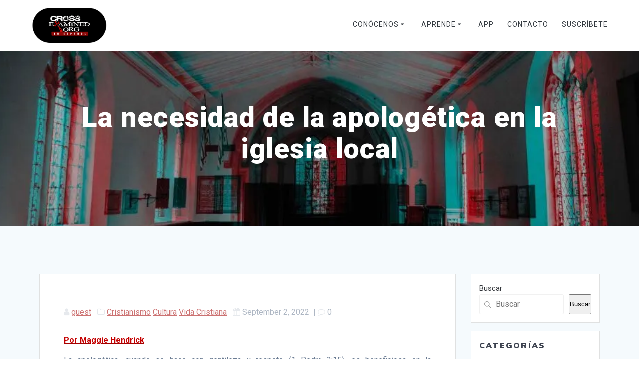

--- FILE ---
content_type: text/html; charset=UTF-8
request_url: https://es.crossexamined.org/la-necesidad-de-la-apologetica-en-la-iglesia-local/
body_size: 32205
content:
<!DOCTYPE html>
<html lang="en-US">
<head>
    <meta charset="UTF-8">
    <meta name="viewport" content="width=device-width, initial-scale=1">
    <link rel="profile" href="http://gmpg.org/xfn/11">

	    <script>
        (function (exports, d) {
            var _isReady = false,
                _event,
                _fns = [];

            function onReady(event) {
                d.removeEventListener("DOMContentLoaded", onReady);
                _isReady = true;
                _event = event;
                _fns.forEach(function (_fn) {
                    var fn = _fn[0],
                        context = _fn[1];
                    fn.call(context || exports, window.jQuery);
                });
            }

            function onReadyIe(event) {
                if (d.readyState === "complete") {
                    d.detachEvent("onreadystatechange", onReadyIe);
                    _isReady = true;
                    _event = event;
                    _fns.forEach(function (_fn) {
                        var fn = _fn[0],
                            context = _fn[1];
                        fn.call(context || exports, event);
                    });
                }
            }

            d.addEventListener && d.addEventListener("DOMContentLoaded", onReady) ||
            d.attachEvent && d.attachEvent("onreadystatechange", onReadyIe);

            function domReady(fn, context) {
                if (_isReady) {
                    fn.call(context, _event);
                }

                _fns.push([fn, context]);
            }

            exports.mesmerizeDomReady = domReady;
        })(window, document);
    </script>
	<meta name='robots' content='index, follow, max-image-preview:large, max-snippet:-1, max-video-preview:-1' />

	<!-- This site is optimized with the Yoast SEO Premium plugin v22.8 (Yoast SEO v23.9) - https://yoast.com/wordpress/plugins/seo/ -->
	<title>La necesidad de la apologética en la iglesia local</title>
	<meta name="description" content="Necesitamos la apologética en la iglesia local para equiparnos para conocer y amar mejor a Dios. La apologética es necesaria en la iglesia local." />
	<link rel="canonical" href="https://es.crossexamined.org/la-necesidad-de-la-apologetica-en-la-iglesia-local/" />
	<meta property="og:locale" content="en_US" />
	<meta property="og:type" content="article" />
	<meta property="og:title" content="La necesidad de la apologética en la iglesia local" />
	<meta property="og:description" content="📖 BLOG 👓 LEE 📲 COMPARTE 🖊 COMENTA" />
	<meta property="og:url" content="https://es.crossexamined.org/la-necesidad-de-la-apologetica-en-la-iglesia-local/" />
	<meta property="og:site_name" content="CrossExamined en Español" />
	<meta property="article:published_time" content="2022-09-02T11:00:11+00:00" />
	<meta property="article:modified_time" content="2023-04-25T22:15:24+00:00" />
	<meta name="author" content="guest" />
	<meta name="twitter:card" content="summary_large_image" />
	<meta name="twitter:title" content="La necesidad de la apologética en la iglesia local" />
	<meta name="twitter:description" content="📖 BLOG 👓 LEE 📲 COMPARTE 🖊 COMENTA" />
	<meta name="twitter:label1" content="Written by" />
	<meta name="twitter:data1" content="guest" />
	<meta name="twitter:label2" content="Est. reading time" />
	<meta name="twitter:data2" content="11 minutes" />
	<script type="application/ld+json" class="yoast-schema-graph">{"@context":"https://schema.org","@graph":[{"@type":"Article","@id":"https://es.crossexamined.org/la-necesidad-de-la-apologetica-en-la-iglesia-local/#article","isPartOf":{"@id":"https://es.crossexamined.org/la-necesidad-de-la-apologetica-en-la-iglesia-local/"},"author":{"name":"guest","@id":"https://184.169.255.113/#/schema/person/021bde03cde37594eb07fba0b146f13a"},"headline":"La necesidad de la apologética en la iglesia local","datePublished":"2022-09-02T11:00:11+00:00","dateModified":"2023-04-25T22:15:24+00:00","mainEntityOfPage":{"@id":"https://es.crossexamined.org/la-necesidad-de-la-apologetica-en-la-iglesia-local/"},"wordCount":2562,"publisher":{"@id":"https://184.169.255.113/#organization"},"image":{"@id":"https://es.crossexamined.org/la-necesidad-de-la-apologetica-en-la-iglesia-local/#primaryimage"},"thumbnailUrl":"https://i0.wp.com/es.crossexamined.org/wp-content/uploads/2022/09/Blog-ESP-cover-copy-1-980x513-1.jpg?fit=980%2C513&ssl=1","keywords":["Apologética","Como hacer apologetica","Dios","Español","Iglesia apologetica","Iglesia local"],"articleSection":["Cristianismo","Cultura","Vida Cristiana"],"inLanguage":"en-US"},{"@type":"WebPage","@id":"https://es.crossexamined.org/la-necesidad-de-la-apologetica-en-la-iglesia-local/","url":"https://es.crossexamined.org/la-necesidad-de-la-apologetica-en-la-iglesia-local/","name":"La necesidad de la apologética en la iglesia local","isPartOf":{"@id":"https://184.169.255.113/#website"},"primaryImageOfPage":{"@id":"https://es.crossexamined.org/la-necesidad-de-la-apologetica-en-la-iglesia-local/#primaryimage"},"image":{"@id":"https://es.crossexamined.org/la-necesidad-de-la-apologetica-en-la-iglesia-local/#primaryimage"},"thumbnailUrl":"https://i0.wp.com/es.crossexamined.org/wp-content/uploads/2022/09/Blog-ESP-cover-copy-1-980x513-1.jpg?fit=980%2C513&ssl=1","datePublished":"2022-09-02T11:00:11+00:00","dateModified":"2023-04-25T22:15:24+00:00","description":"Necesitamos la apologética en la iglesia local para equiparnos para conocer y amar mejor a Dios. La apologética es necesaria en la iglesia local.","breadcrumb":{"@id":"https://es.crossexamined.org/la-necesidad-de-la-apologetica-en-la-iglesia-local/#breadcrumb"},"inLanguage":"en-US","potentialAction":[{"@type":"ReadAction","target":["https://es.crossexamined.org/la-necesidad-de-la-apologetica-en-la-iglesia-local/"]}]},{"@type":"BreadcrumbList","@id":"https://es.crossexamined.org/la-necesidad-de-la-apologetica-en-la-iglesia-local/#breadcrumb","itemListElement":[{"@type":"ListItem","position":1,"name":"Home","item":"https://es.crossexamined.org/"},{"@type":"ListItem","position":2,"name":"Blog","item":"https://184.169.255.113/blog/"},{"@type":"ListItem","position":3,"name":"La necesidad de la apologética en la iglesia local"}]},{"@type":"WebSite","@id":"https://184.169.255.113/#website","url":"https://184.169.255.113/","name":"CrossExamined en Español","description":"CrossExamined en Español","publisher":{"@id":"https://184.169.255.113/#organization"},"potentialAction":[{"@type":"SearchAction","target":{"@type":"EntryPoint","urlTemplate":"https://184.169.255.113/?s={search_term_string}"},"query-input":{"@type":"PropertyValueSpecification","valueRequired":true,"valueName":"search_term_string"}}],"inLanguage":"en-US"},{"@type":"Organization","@id":"https://184.169.255.113/#organization","name":"CrossExamined en Español","url":"https://184.169.255.113/","logo":{"@type":"ImageObject","inLanguage":"en-US","@id":"https://184.169.255.113/#/schema/logo/image/","url":"https://i0.wp.com/es.crossexamined.org/wp-content/uploads/2023/03/cropped-cropped-ce-es-1.png?fit=400%2C187&ssl=1","contentUrl":"https://i0.wp.com/es.crossexamined.org/wp-content/uploads/2023/03/cropped-cropped-ce-es-1.png?fit=400%2C187&ssl=1","width":400,"height":187,"caption":"CrossExamined en Español"},"image":{"@id":"https://184.169.255.113/#/schema/logo/image/"}},{"@type":"Person","@id":"https://184.169.255.113/#/schema/person/021bde03cde37594eb07fba0b146f13a","name":"guest","image":{"@type":"ImageObject","inLanguage":"en-US","@id":"https://184.169.255.113/#/schema/person/image/","url":"https://secure.gravatar.com/avatar/?s=96&d=mm&r=g","contentUrl":"https://secure.gravatar.com/avatar/?s=96&d=mm&r=g","caption":"guest"},"url":"https://es.crossexamined.org/author/guest/"}]}</script>
	<!-- / Yoast SEO Premium plugin. -->


<link rel='dns-prefetch' href='//www.googletagmanager.com' />
<link rel='dns-prefetch' href='//stats.wp.com' />
<link rel='dns-prefetch' href='//fonts.googleapis.com' />
<link rel='preconnect' href='//i0.wp.com' />
<link rel='preconnect' href='//c0.wp.com' />
<link rel="alternate" type="application/rss+xml" title="CrossExamined en Español &raquo; Feed" href="https://es.crossexamined.org/feed/" />
<link rel="alternate" type="application/rss+xml" title="CrossExamined en Español &raquo; Comments Feed" href="https://es.crossexamined.org/comments/feed/" />
<link rel="alternate" title="oEmbed (JSON)" type="application/json+oembed" href="https://es.crossexamined.org/wp-json/oembed/1.0/embed?url=https%3A%2F%2Fes.crossexamined.org%2Fla-necesidad-de-la-apologetica-en-la-iglesia-local%2F" />
<link rel="alternate" title="oEmbed (XML)" type="text/xml+oembed" href="https://es.crossexamined.org/wp-json/oembed/1.0/embed?url=https%3A%2F%2Fes.crossexamined.org%2Fla-necesidad-de-la-apologetica-en-la-iglesia-local%2F&#038;format=xml" />
<style id='wp-img-auto-sizes-contain-inline-css' type='text/css'>
img:is([sizes=auto i],[sizes^="auto," i]){contain-intrinsic-size:3000px 1500px}
/*# sourceURL=wp-img-auto-sizes-contain-inline-css */
</style>
<style id='wp-emoji-styles-inline-css' type='text/css'>

	img.wp-smiley, img.emoji {
		display: inline !important;
		border: none !important;
		box-shadow: none !important;
		height: 1em !important;
		width: 1em !important;
		margin: 0 0.07em !important;
		vertical-align: -0.1em !important;
		background: none !important;
		padding: 0 !important;
	}
/*# sourceURL=wp-emoji-styles-inline-css */
</style>
<link rel='stylesheet' id='wp-block-library-css' href='https://c0.wp.com/c/6.9/wp-includes/css/dist/block-library/style.min.css' type='text/css' media='all' />
<style id='wp-block-button-inline-css' type='text/css'>
.wp-block-button__link{align-content:center;box-sizing:border-box;cursor:pointer;display:inline-block;height:100%;text-align:center;word-break:break-word}.wp-block-button__link.aligncenter{text-align:center}.wp-block-button__link.alignright{text-align:right}:where(.wp-block-button__link){border-radius:9999px;box-shadow:none;padding:calc(.667em + 2px) calc(1.333em + 2px);text-decoration:none}.wp-block-button[style*=text-decoration] .wp-block-button__link{text-decoration:inherit}.wp-block-buttons>.wp-block-button.has-custom-width{max-width:none}.wp-block-buttons>.wp-block-button.has-custom-width .wp-block-button__link{width:100%}.wp-block-buttons>.wp-block-button.has-custom-font-size .wp-block-button__link{font-size:inherit}.wp-block-buttons>.wp-block-button.wp-block-button__width-25{width:calc(25% - var(--wp--style--block-gap, .5em)*.75)}.wp-block-buttons>.wp-block-button.wp-block-button__width-50{width:calc(50% - var(--wp--style--block-gap, .5em)*.5)}.wp-block-buttons>.wp-block-button.wp-block-button__width-75{width:calc(75% - var(--wp--style--block-gap, .5em)*.25)}.wp-block-buttons>.wp-block-button.wp-block-button__width-100{flex-basis:100%;width:100%}.wp-block-buttons.is-vertical>.wp-block-button.wp-block-button__width-25{width:25%}.wp-block-buttons.is-vertical>.wp-block-button.wp-block-button__width-50{width:50%}.wp-block-buttons.is-vertical>.wp-block-button.wp-block-button__width-75{width:75%}.wp-block-button.is-style-squared,.wp-block-button__link.wp-block-button.is-style-squared{border-radius:0}.wp-block-button.no-border-radius,.wp-block-button__link.no-border-radius{border-radius:0!important}:root :where(.wp-block-button .wp-block-button__link.is-style-outline),:root :where(.wp-block-button.is-style-outline>.wp-block-button__link){border:2px solid;padding:.667em 1.333em}:root :where(.wp-block-button .wp-block-button__link.is-style-outline:not(.has-text-color)),:root :where(.wp-block-button.is-style-outline>.wp-block-button__link:not(.has-text-color)){color:currentColor}:root :where(.wp-block-button .wp-block-button__link.is-style-outline:not(.has-background)),:root :where(.wp-block-button.is-style-outline>.wp-block-button__link:not(.has-background)){background-color:initial;background-image:none}
/*# sourceURL=https://c0.wp.com/c/6.9/wp-includes/blocks/button/style.min.css */
</style>
<style id='wp-block-categories-inline-css' type='text/css'>
.wp-block-categories{box-sizing:border-box}.wp-block-categories.alignleft{margin-right:2em}.wp-block-categories.alignright{margin-left:2em}.wp-block-categories.wp-block-categories-dropdown.aligncenter{text-align:center}.wp-block-categories .wp-block-categories__label{display:block;width:100%}
/*# sourceURL=https://c0.wp.com/c/6.9/wp-includes/blocks/categories/style.min.css */
</style>
<style id='wp-block-heading-inline-css' type='text/css'>
h1:where(.wp-block-heading).has-background,h2:where(.wp-block-heading).has-background,h3:where(.wp-block-heading).has-background,h4:where(.wp-block-heading).has-background,h5:where(.wp-block-heading).has-background,h6:where(.wp-block-heading).has-background{padding:1.25em 2.375em}h1.has-text-align-left[style*=writing-mode]:where([style*=vertical-lr]),h1.has-text-align-right[style*=writing-mode]:where([style*=vertical-rl]),h2.has-text-align-left[style*=writing-mode]:where([style*=vertical-lr]),h2.has-text-align-right[style*=writing-mode]:where([style*=vertical-rl]),h3.has-text-align-left[style*=writing-mode]:where([style*=vertical-lr]),h3.has-text-align-right[style*=writing-mode]:where([style*=vertical-rl]),h4.has-text-align-left[style*=writing-mode]:where([style*=vertical-lr]),h4.has-text-align-right[style*=writing-mode]:where([style*=vertical-rl]),h5.has-text-align-left[style*=writing-mode]:where([style*=vertical-lr]),h5.has-text-align-right[style*=writing-mode]:where([style*=vertical-rl]),h6.has-text-align-left[style*=writing-mode]:where([style*=vertical-lr]),h6.has-text-align-right[style*=writing-mode]:where([style*=vertical-rl]){rotate:180deg}
/*# sourceURL=https://c0.wp.com/c/6.9/wp-includes/blocks/heading/style.min.css */
</style>
<style id='wp-block-buttons-inline-css' type='text/css'>
.wp-block-buttons{box-sizing:border-box}.wp-block-buttons.is-vertical{flex-direction:column}.wp-block-buttons.is-vertical>.wp-block-button:last-child{margin-bottom:0}.wp-block-buttons>.wp-block-button{display:inline-block;margin:0}.wp-block-buttons.is-content-justification-left{justify-content:flex-start}.wp-block-buttons.is-content-justification-left.is-vertical{align-items:flex-start}.wp-block-buttons.is-content-justification-center{justify-content:center}.wp-block-buttons.is-content-justification-center.is-vertical{align-items:center}.wp-block-buttons.is-content-justification-right{justify-content:flex-end}.wp-block-buttons.is-content-justification-right.is-vertical{align-items:flex-end}.wp-block-buttons.is-content-justification-space-between{justify-content:space-between}.wp-block-buttons.aligncenter{text-align:center}.wp-block-buttons:not(.is-content-justification-space-between,.is-content-justification-right,.is-content-justification-left,.is-content-justification-center) .wp-block-button.aligncenter{margin-left:auto;margin-right:auto;width:100%}.wp-block-buttons[style*=text-decoration] .wp-block-button,.wp-block-buttons[style*=text-decoration] .wp-block-button__link{text-decoration:inherit}.wp-block-buttons.has-custom-font-size .wp-block-button__link{font-size:inherit}.wp-block-buttons .wp-block-button__link{width:100%}.wp-block-button.aligncenter{text-align:center}
/*# sourceURL=https://c0.wp.com/c/6.9/wp-includes/blocks/buttons/style.min.css */
</style>
<style id='wp-block-search-inline-css' type='text/css'>
.wp-block-search__button{margin-left:10px;word-break:normal}.wp-block-search__button.has-icon{line-height:0}.wp-block-search__button svg{height:1.25em;min-height:24px;min-width:24px;width:1.25em;fill:currentColor;vertical-align:text-bottom}:where(.wp-block-search__button){border:1px solid #ccc;padding:6px 10px}.wp-block-search__inside-wrapper{display:flex;flex:auto;flex-wrap:nowrap;max-width:100%}.wp-block-search__label{width:100%}.wp-block-search.wp-block-search__button-only .wp-block-search__button{box-sizing:border-box;display:flex;flex-shrink:0;justify-content:center;margin-left:0;max-width:100%}.wp-block-search.wp-block-search__button-only .wp-block-search__inside-wrapper{min-width:0!important;transition-property:width}.wp-block-search.wp-block-search__button-only .wp-block-search__input{flex-basis:100%;transition-duration:.3s}.wp-block-search.wp-block-search__button-only.wp-block-search__searchfield-hidden,.wp-block-search.wp-block-search__button-only.wp-block-search__searchfield-hidden .wp-block-search__inside-wrapper{overflow:hidden}.wp-block-search.wp-block-search__button-only.wp-block-search__searchfield-hidden .wp-block-search__input{border-left-width:0!important;border-right-width:0!important;flex-basis:0;flex-grow:0;margin:0;min-width:0!important;padding-left:0!important;padding-right:0!important;width:0!important}:where(.wp-block-search__input){appearance:none;border:1px solid #949494;flex-grow:1;font-family:inherit;font-size:inherit;font-style:inherit;font-weight:inherit;letter-spacing:inherit;line-height:inherit;margin-left:0;margin-right:0;min-width:3rem;padding:8px;text-decoration:unset!important;text-transform:inherit}:where(.wp-block-search__button-inside .wp-block-search__inside-wrapper){background-color:#fff;border:1px solid #949494;box-sizing:border-box;padding:4px}:where(.wp-block-search__button-inside .wp-block-search__inside-wrapper) .wp-block-search__input{border:none;border-radius:0;padding:0 4px}:where(.wp-block-search__button-inside .wp-block-search__inside-wrapper) .wp-block-search__input:focus{outline:none}:where(.wp-block-search__button-inside .wp-block-search__inside-wrapper) :where(.wp-block-search__button){padding:4px 8px}.wp-block-search.aligncenter .wp-block-search__inside-wrapper{margin:auto}.wp-block[data-align=right] .wp-block-search.wp-block-search__button-only .wp-block-search__inside-wrapper{float:right}
/*# sourceURL=https://c0.wp.com/c/6.9/wp-includes/blocks/search/style.min.css */
</style>
<style id='wp-block-group-inline-css' type='text/css'>
.wp-block-group{box-sizing:border-box}:where(.wp-block-group.wp-block-group-is-layout-constrained){position:relative}
/*# sourceURL=https://c0.wp.com/c/6.9/wp-includes/blocks/group/style.min.css */
</style>
<style id='global-styles-inline-css' type='text/css'>
:root{--wp--preset--aspect-ratio--square: 1;--wp--preset--aspect-ratio--4-3: 4/3;--wp--preset--aspect-ratio--3-4: 3/4;--wp--preset--aspect-ratio--3-2: 3/2;--wp--preset--aspect-ratio--2-3: 2/3;--wp--preset--aspect-ratio--16-9: 16/9;--wp--preset--aspect-ratio--9-16: 9/16;--wp--preset--color--black: #000000;--wp--preset--color--cyan-bluish-gray: #abb8c3;--wp--preset--color--white: #ffffff;--wp--preset--color--pale-pink: #f78da7;--wp--preset--color--vivid-red: #cf2e2e;--wp--preset--color--luminous-vivid-orange: #ff6900;--wp--preset--color--luminous-vivid-amber: #fcb900;--wp--preset--color--light-green-cyan: #7bdcb5;--wp--preset--color--vivid-green-cyan: #00d084;--wp--preset--color--pale-cyan-blue: #8ed1fc;--wp--preset--color--vivid-cyan-blue: #0693e3;--wp--preset--color--vivid-purple: #9b51e0;--wp--preset--gradient--vivid-cyan-blue-to-vivid-purple: linear-gradient(135deg,rgb(6,147,227) 0%,rgb(155,81,224) 100%);--wp--preset--gradient--light-green-cyan-to-vivid-green-cyan: linear-gradient(135deg,rgb(122,220,180) 0%,rgb(0,208,130) 100%);--wp--preset--gradient--luminous-vivid-amber-to-luminous-vivid-orange: linear-gradient(135deg,rgb(252,185,0) 0%,rgb(255,105,0) 100%);--wp--preset--gradient--luminous-vivid-orange-to-vivid-red: linear-gradient(135deg,rgb(255,105,0) 0%,rgb(207,46,46) 100%);--wp--preset--gradient--very-light-gray-to-cyan-bluish-gray: linear-gradient(135deg,rgb(238,238,238) 0%,rgb(169,184,195) 100%);--wp--preset--gradient--cool-to-warm-spectrum: linear-gradient(135deg,rgb(74,234,220) 0%,rgb(151,120,209) 20%,rgb(207,42,186) 40%,rgb(238,44,130) 60%,rgb(251,105,98) 80%,rgb(254,248,76) 100%);--wp--preset--gradient--blush-light-purple: linear-gradient(135deg,rgb(255,206,236) 0%,rgb(152,150,240) 100%);--wp--preset--gradient--blush-bordeaux: linear-gradient(135deg,rgb(254,205,165) 0%,rgb(254,45,45) 50%,rgb(107,0,62) 100%);--wp--preset--gradient--luminous-dusk: linear-gradient(135deg,rgb(255,203,112) 0%,rgb(199,81,192) 50%,rgb(65,88,208) 100%);--wp--preset--gradient--pale-ocean: linear-gradient(135deg,rgb(255,245,203) 0%,rgb(182,227,212) 50%,rgb(51,167,181) 100%);--wp--preset--gradient--electric-grass: linear-gradient(135deg,rgb(202,248,128) 0%,rgb(113,206,126) 100%);--wp--preset--gradient--midnight: linear-gradient(135deg,rgb(2,3,129) 0%,rgb(40,116,252) 100%);--wp--preset--font-size--small: 13px;--wp--preset--font-size--medium: 20px;--wp--preset--font-size--large: 36px;--wp--preset--font-size--x-large: 42px;--wp--preset--spacing--20: 0.44rem;--wp--preset--spacing--30: 0.67rem;--wp--preset--spacing--40: 1rem;--wp--preset--spacing--50: 1.5rem;--wp--preset--spacing--60: 2.25rem;--wp--preset--spacing--70: 3.38rem;--wp--preset--spacing--80: 5.06rem;--wp--preset--shadow--natural: 6px 6px 9px rgba(0, 0, 0, 0.2);--wp--preset--shadow--deep: 12px 12px 50px rgba(0, 0, 0, 0.4);--wp--preset--shadow--sharp: 6px 6px 0px rgba(0, 0, 0, 0.2);--wp--preset--shadow--outlined: 6px 6px 0px -3px rgb(255, 255, 255), 6px 6px rgb(0, 0, 0);--wp--preset--shadow--crisp: 6px 6px 0px rgb(0, 0, 0);}:where(.is-layout-flex){gap: 0.5em;}:where(.is-layout-grid){gap: 0.5em;}body .is-layout-flex{display: flex;}.is-layout-flex{flex-wrap: wrap;align-items: center;}.is-layout-flex > :is(*, div){margin: 0;}body .is-layout-grid{display: grid;}.is-layout-grid > :is(*, div){margin: 0;}:where(.wp-block-columns.is-layout-flex){gap: 2em;}:where(.wp-block-columns.is-layout-grid){gap: 2em;}:where(.wp-block-post-template.is-layout-flex){gap: 1.25em;}:where(.wp-block-post-template.is-layout-grid){gap: 1.25em;}.has-black-color{color: var(--wp--preset--color--black) !important;}.has-cyan-bluish-gray-color{color: var(--wp--preset--color--cyan-bluish-gray) !important;}.has-white-color{color: var(--wp--preset--color--white) !important;}.has-pale-pink-color{color: var(--wp--preset--color--pale-pink) !important;}.has-vivid-red-color{color: var(--wp--preset--color--vivid-red) !important;}.has-luminous-vivid-orange-color{color: var(--wp--preset--color--luminous-vivid-orange) !important;}.has-luminous-vivid-amber-color{color: var(--wp--preset--color--luminous-vivid-amber) !important;}.has-light-green-cyan-color{color: var(--wp--preset--color--light-green-cyan) !important;}.has-vivid-green-cyan-color{color: var(--wp--preset--color--vivid-green-cyan) !important;}.has-pale-cyan-blue-color{color: var(--wp--preset--color--pale-cyan-blue) !important;}.has-vivid-cyan-blue-color{color: var(--wp--preset--color--vivid-cyan-blue) !important;}.has-vivid-purple-color{color: var(--wp--preset--color--vivid-purple) !important;}.has-black-background-color{background-color: var(--wp--preset--color--black) !important;}.has-cyan-bluish-gray-background-color{background-color: var(--wp--preset--color--cyan-bluish-gray) !important;}.has-white-background-color{background-color: var(--wp--preset--color--white) !important;}.has-pale-pink-background-color{background-color: var(--wp--preset--color--pale-pink) !important;}.has-vivid-red-background-color{background-color: var(--wp--preset--color--vivid-red) !important;}.has-luminous-vivid-orange-background-color{background-color: var(--wp--preset--color--luminous-vivid-orange) !important;}.has-luminous-vivid-amber-background-color{background-color: var(--wp--preset--color--luminous-vivid-amber) !important;}.has-light-green-cyan-background-color{background-color: var(--wp--preset--color--light-green-cyan) !important;}.has-vivid-green-cyan-background-color{background-color: var(--wp--preset--color--vivid-green-cyan) !important;}.has-pale-cyan-blue-background-color{background-color: var(--wp--preset--color--pale-cyan-blue) !important;}.has-vivid-cyan-blue-background-color{background-color: var(--wp--preset--color--vivid-cyan-blue) !important;}.has-vivid-purple-background-color{background-color: var(--wp--preset--color--vivid-purple) !important;}.has-black-border-color{border-color: var(--wp--preset--color--black) !important;}.has-cyan-bluish-gray-border-color{border-color: var(--wp--preset--color--cyan-bluish-gray) !important;}.has-white-border-color{border-color: var(--wp--preset--color--white) !important;}.has-pale-pink-border-color{border-color: var(--wp--preset--color--pale-pink) !important;}.has-vivid-red-border-color{border-color: var(--wp--preset--color--vivid-red) !important;}.has-luminous-vivid-orange-border-color{border-color: var(--wp--preset--color--luminous-vivid-orange) !important;}.has-luminous-vivid-amber-border-color{border-color: var(--wp--preset--color--luminous-vivid-amber) !important;}.has-light-green-cyan-border-color{border-color: var(--wp--preset--color--light-green-cyan) !important;}.has-vivid-green-cyan-border-color{border-color: var(--wp--preset--color--vivid-green-cyan) !important;}.has-pale-cyan-blue-border-color{border-color: var(--wp--preset--color--pale-cyan-blue) !important;}.has-vivid-cyan-blue-border-color{border-color: var(--wp--preset--color--vivid-cyan-blue) !important;}.has-vivid-purple-border-color{border-color: var(--wp--preset--color--vivid-purple) !important;}.has-vivid-cyan-blue-to-vivid-purple-gradient-background{background: var(--wp--preset--gradient--vivid-cyan-blue-to-vivid-purple) !important;}.has-light-green-cyan-to-vivid-green-cyan-gradient-background{background: var(--wp--preset--gradient--light-green-cyan-to-vivid-green-cyan) !important;}.has-luminous-vivid-amber-to-luminous-vivid-orange-gradient-background{background: var(--wp--preset--gradient--luminous-vivid-amber-to-luminous-vivid-orange) !important;}.has-luminous-vivid-orange-to-vivid-red-gradient-background{background: var(--wp--preset--gradient--luminous-vivid-orange-to-vivid-red) !important;}.has-very-light-gray-to-cyan-bluish-gray-gradient-background{background: var(--wp--preset--gradient--very-light-gray-to-cyan-bluish-gray) !important;}.has-cool-to-warm-spectrum-gradient-background{background: var(--wp--preset--gradient--cool-to-warm-spectrum) !important;}.has-blush-light-purple-gradient-background{background: var(--wp--preset--gradient--blush-light-purple) !important;}.has-blush-bordeaux-gradient-background{background: var(--wp--preset--gradient--blush-bordeaux) !important;}.has-luminous-dusk-gradient-background{background: var(--wp--preset--gradient--luminous-dusk) !important;}.has-pale-ocean-gradient-background{background: var(--wp--preset--gradient--pale-ocean) !important;}.has-electric-grass-gradient-background{background: var(--wp--preset--gradient--electric-grass) !important;}.has-midnight-gradient-background{background: var(--wp--preset--gradient--midnight) !important;}.has-small-font-size{font-size: var(--wp--preset--font-size--small) !important;}.has-medium-font-size{font-size: var(--wp--preset--font-size--medium) !important;}.has-large-font-size{font-size: var(--wp--preset--font-size--large) !important;}.has-x-large-font-size{font-size: var(--wp--preset--font-size--x-large) !important;}
/*# sourceURL=global-styles-inline-css */
</style>

<style id='classic-theme-styles-inline-css' type='text/css'>
/*! This file is auto-generated */
.wp-block-button__link{color:#fff;background-color:#32373c;border-radius:9999px;box-shadow:none;text-decoration:none;padding:calc(.667em + 2px) calc(1.333em + 2px);font-size:1.125em}.wp-block-file__button{background:#32373c;color:#fff;text-decoration:none}
/*# sourceURL=/wp-includes/css/classic-themes.min.css */
</style>
<link rel='stylesheet' id='convertkit-broadcasts-css' href='https://es.crossexamined.org/wp-content/plugins/convertkit/resources/frontend/css/broadcasts.css?ver=2.4.9' type='text/css' media='all' />
<link rel='stylesheet' id='convertkit-button-css' href='https://es.crossexamined.org/wp-content/plugins/convertkit/resources/frontend/css/button.css?ver=2.4.9' type='text/css' media='all' />
<link rel='stylesheet' id='convertkit-form-css' href='https://es.crossexamined.org/wp-content/plugins/convertkit/resources/frontend/css/form.css?ver=2.4.9' type='text/css' media='all' />
<link rel='stylesheet' id='SFSImainCss-css' href='https://es.crossexamined.org/wp-content/plugins/ultimate-social-media-icons/css/sfsi-style.css?ver=2.9.1' type='text/css' media='all' />
<link rel='stylesheet' id='wordpress-popular-posts-css-css' href='https://es.crossexamined.org/wp-content/plugins/wordpress-popular-posts/assets/css/wpp.css?ver=6.4.2' type='text/css' media='all' />
<link rel='stylesheet' id='mesmerize-style-css' href='https://es.crossexamined.org/wp-content/themes/mesmerize-pro/style.min.css?ver=1.6.168' type='text/css' media='all' />
<style id='mesmerize-style-inline-css' type='text/css'>
img.logo.dark, img.custom-logo{width:auto;max-height:70px !important;}
/** cached kirki style */.footer .footer-content{background-color:#000000;border-top-color:#e8e8e8;border-top-width:1px;border-top-style:solid;}.footer h1, .footer h2, .footer h3, .footer h4, .footer h5, .footer h6{color:#2CD5D5!important;}.footer p, .footer{color:#DBD8D8;}.footer a{color:#9b9b9b;}.footer a:hover{color:#2CD5D5;}.footer a .fa, .footer .fa{color:#2CD5D5;}.footer a:hover .fa{color:#3f464c;}body{font-family:Roboto, Helvetica, Arial, sans-serif;color:#6B7C93;}body h1{font-family:Roboto, Helvetica, Arial, sans-serif;font-weight:600;font-style:normal;font-size:2.625rem;line-height:4rem;color:#3C424F;}body h2{font-family:Roboto, Helvetica, Arial, sans-serif;font-weight:600;font-style:normal;font-size:2.188rem;line-height:3rem;text-transform:none;color:#3C424F;}body h3{font-family:Roboto, Helvetica, Arial, sans-serif;font-weight:600;font-style:normal;font-size:1.313rem;line-height:2.25rem;text-transform:none;color:#3C424F;}body h4{font-family:Roboto, Helvetica, Arial, sans-serif;font-weight:600;font-style:normal;font-size:0.963rem;line-height:1.75rem;letter-spacing:0.0625rem;text-transform:none;color:#3C424F;}body h5{font-family:Roboto, Helvetica, Arial, sans-serif;font-weight:800;font-style:normal;font-size:0.875rem;line-height:1.5rem;letter-spacing:2px;text-transform:none;color:#3C424F;}body h6{font-family:Roboto, Helvetica, Arial, sans-serif;font-weight:800;font-style:normal;font-size:0.766rem;line-height:1.375rem;letter-spacing:0.1875rem;color:#3C424F;}.header-homepage:not(.header-slide).color-overlay:after{filter:invert(76%) ;}.header-homepage p.header-subtitle2{margin-top:0;margin-bottom:20px;font-family:Roboto, Helvetica, Arial, sans-serif;font-weight:500;font-style:normal;font-size:1.0em;line-height:70%;text-transform:none;color:#FFFFFF;background:rgba(0,0,0,0);padding-top:0px;padding-bottom:0px;padding-left:0px;padding-right:0px;-webkit-border-radius:0px;-moz-border-radius:0px;border-radius:0px;}.header-homepage h1.hero-title{font-family:Muli, Helvetica, Arial, sans-serif;font-weight:300;font-style:normal;font-size:2.3em;line-height:114%;letter-spacing:0.9px;text-transform:none;color:#FFFFFF;}.header-homepage .hero-title{margin-top:0;margin-bottom:20px;background:rgba(0,0,0,0);padding-top:0px;padding-bottom:0px;padding-left:0px;padding-right:0px;-webkit-border-radius:0px;-moz-border-radius:0px;border-radius:0px;}.header-homepage p.header-subtitle{margin-top:0;margin-bottom:20px;font-family:Muli, Helvetica, Arial, sans-serif;font-weight:300;font-style:normal;font-size:1.4em;line-height:130%;text-transform:none;color:#FFFFFF;background:rgba(0,0,0,0);padding-top:0px;padding-bottom:0px;padding-left:0px;padding-right:0px;-webkit-border-radius:0px;-moz-border-radius:0px;border-radius:0px;}.header-buttons-wrapper{background:rgba(0,0,0,0);padding-top:0px;padding-bottom:0px;padding-left:0px;padding-right:0px;-webkit-border-radius:0px;-moz-border-radius:0px;border-radius:0px;}.header-homepage .header-description-row{padding-top:0%;padding-bottom:5%;}.inner-header-description{padding-top:8%;padding-bottom:8%;}.inner-header-description .header-subtitle{font-family:Roboto, Helvetica, Arial, sans-serif;font-weight:300;font-style:normal;font-size:1.3em;line-height:130%;text-transform:none;color:#FFFFFF;}.inner-header-description h1.hero-title{font-family:Roboto, Helvetica, Arial, sans-serif;font-weight:900;font-style:normal;font-size:3.5em;line-height:114%;letter-spacing:0.9px;text-transform:none;color:#FFFFFF;}.header-top-bar .header-top-bar-area.area-left span{color:#FFFFFF;}.header-top-bar .header-top-bar-area.area-left i.fa{color:#999;}.header-top-bar .header-top-bar-area.area-left .top-bar-social-icons i{color:#fff;}.header-top-bar .header-top-bar-area.area-left .top-bar-social-icons i:hover{color:#fff;}.header-top-bar .header-top-bar-area.area-left .top-bar-menu > li > a{color:#fff;}.header-top-bar .header-top-bar-area.area-left .top-bar-menu > li > a:hover{color:#fff!important;}.header-top-bar .header-top-bar-area.area-left .top-bar-menu > li > a:visited{color:#fff;}.header-top-bar .header-top-bar-area.area-left span.top-bar-text{color:#999;}.header-top-bar .header-top-bar-area.area-right span{color:#FFFFFF;}.header-top-bar .header-top-bar-area.area-right i.fa{color:#999;}.header-top-bar .header-top-bar-area.area-right .top-bar-social-icons i{color:#fff;}.header-top-bar .header-top-bar-area.area-right .top-bar-social-icons i:hover{color:#fff;}.header-top-bar .header-top-bar-area.area-right .top-bar-menu > li > a{color:#fff;}.header-top-bar .header-top-bar-area.area-right .top-bar-menu > li > a:hover{color:#fff!important;}.header-top-bar .header-top-bar-area.area-right .top-bar-menu > li > a:visited{color:#fff;}.header-top-bar .header-top-bar-area.area-right span.top-bar-text{color:#999;}.mesmerize-inner-page .navigation-bar.bordered{border-bottom-color:rgba(255,255,255,0.5);border-bottom-width:0px;border-bottom-style:solid;}.mesmerize-inner-page .navigation-bar.coloured-nav:not(.fixto-fixed){background-color:rgba(255, 255, 255, 1)!important;}.mesmerize-inner-page .fixto-fixed .main_menu_col, .mesmerize-inner-page .fixto-fixed .main-menu{justify-content:flex-end!important;}.mesmerize-inner-page .navigation-bar.fixto-fixed{background-color:rgba(255, 255, 255, 1)!important;}.mesmerize-inner-page #main_menu > li > a{font-family:Roboto, Helvetica, Arial, sans-serif;font-weight:400;font-style:normal;font-size:14px;line-height:160%;letter-spacing:1px;text-transform:uppercase;}.mesmerize-front-page .fixto-fixed .main_menu_col, .mesmerize-front-page .fixto-fixed .main-menu{justify-content:flex-end!important;}.mesmerize-front-page .navigation-bar.fixto-fixed{background-color:rgb(255,255,255)!important;}.mesmerize-front-page #main_menu > li > a{font-family:Roboto, Helvetica, Arial, sans-serif;font-weight:400;font-style:normal;font-size:14px;line-height:160%;letter-spacing:1px;text-transform:uppercase;}.mesmerize-front-page #main_menu > li li > a{font-family:Roboto, Helvetica, Arial, sans-serif;font-weight:400;font-style:normal;font-size:0.85rem;line-height:100%;letter-spacing:0px;text-transform:none;}.mesmerize-front-page .header-nav-area .social-icons a{color:#FFFFFF!important;}.mesmerize-front-page .fixto-fixed .header-nav-area .social-icons a{color:#000000!important;}.mesmerize-front-page  .nav-search.widget_search *{color:#FFFFFF;}.mesmerize-front-page  .nav-search.widget_search input{border-color:#FFFFFF;}.mesmerize-front-page  .nav-search.widget_search input::-webkit-input-placeholder{color:#FFFFFF;}.mesmerize-front-page  .nav-search.widget_search input:-ms-input-placeholder{color:#FFFFFF;}.mesmerize-front-page  .nav-search.widget_search input:-moz-placeholder{color:#FFFFFF;}.mesmerize-front-page .fixto-fixed  .nav-search.widget_search *{color:#000000;}.mesmerize-front-page .fixto-fixed  .nav-search.widget_search input{border-color:#000000;}.mesmerize-front-page .fixto-fixed  .nav-search.widget_search input::-webkit-input-placeholder{color:#000000;}.mesmerize-front-page .fixto-fixed  .nav-search.widget_search input:-ms-input-placeholder{color:#000000;}.mesmerize-front-page .fixto-fixed  .nav-search.widget_search input:-moz-placeholder{color:#000000;}.mesmerize-inner-page .inner_header-nav-area .social-icons a{color:#FFFFFF!important;}.mesmerize-inner-page .fixto-fixed .inner_header-nav-area .social-icons a{color:#000000!important;}.mesmerize-inner-page .nav-search.widget_search *{color:#FFFFFF;}.mesmerize-inner-page .nav-search.widget_search input{border-color:#FFFFFF;}.mesmerize-inner-page .nav-search.widget_search input::-webkit-input-placeholder{color:#FFFFFF;}.mesmerize-inner-page .nav-search.widget_search input:-ms-input-placeholder{color:#FFFFFF;}.mesmerize-inner-page .nav-search.widget_search input:-moz-placeholder{color:#FFFFFF;}.mesmerize-inner-page .fixto-fixed .nav-search.widget_search *{color:#000000;}.mesmerize-inner-page .fixto-fixed .nav-search.widget_search input{border-color:#000000;}.mesmerize-inner-page .fixto-fixed .nav-search.widget_search input::-webkit-input-placeholder{color:#000000;}.mesmerize-inner-page .fixto-fixed .nav-search.widget_search input:-ms-input-placeholder{color:#000000;}.mesmerize-inner-page .fixto-fixed .nav-search.widget_search input:-moz-placeholder{color:#000000;}[data-component="offcanvas"] i.fa{color:rgb(52,58,64)!important;}[data-component="offcanvas"] .bubble{background-color:rgb(52,58,64)!important;}.fixto-fixed [data-component="offcanvas"] i.fa{color:rgb(52,58,64)!important;}.fixto-fixed [data-component="offcanvas"] .bubble{background-color:rgb(52,58,64)!important;}#offcanvas-wrapper{background-color:#222B34!important;}html.has-offscreen body:after{background-color:rgba(34, 43, 52, 0.7)!important;}#offcanvas-wrapper *:not(.arrow){color:#ffffff!important;}#offcanvas_menu li.open, #offcanvas_menu li.current-menu-item, #offcanvas_menu li.current-menu-item > a, #offcanvas_menu li.current_page_item, #offcanvas_menu li.current_page_item > a{background-color:#FFFFFF;}#offcanvas_menu li.open > a, #offcanvas_menu li.open > a > i, #offcanvas_menu li.current-menu-item > a, #offcanvas_menu li.current_page_item > a{color:#F9A135!important;}#offcanvas_menu li.open > a, #offcanvas_menu li.current-menu-item > a, #offcanvas_menu li.current_page_item > a{border-left-color:#F9A135!important;}#offcanvas_menu li > ul{background-color:#686B77;}#offcanvas_menu li > a{font-family:"Open Sans", Helvetica, Arial, sans-serif;font-weight:400;font-style:normal;font-size:0.875rem;line-height:100%;letter-spacing:0px;text-transform:none;}.navigation-bar.homepage:not(.coloured-nav) a.text-logo,.navigation-bar.homepage:not(.coloured-nav) #main_menu li.logo > a.text-logo,.navigation-bar.homepage:not(.coloured-nav) #main_menu li.logo > a.text-logo:hover{color:#4A4A4A;font-family:Roboto, Helvetica, Arial, sans-serif;font-weight:500;font-style:normal;font-size:2em;line-height:100%;letter-spacing:0px;text-transform:none;}.navigation-bar.homepage.fixto-fixed a.text-logo,.navigation-bar.homepage.fixto-fixed .dark-logo a.text-logo{color:#4A4A4A!important;}.navigation-bar:not(.homepage) a.text-logo,.navigation-bar:not(.homepage) #main_menu li.logo > a.text-logo,.navigation-bar:not(.homepage) #main_menu li.logo > a.text-logo:hover,.navigation-bar:not(.homepage) a.text-logo,.navigation-bar:not(.homepage) #main_menu li.logo > a.text-logo,.navigation-bar:not(.homepage) #main_menu li.logo > a.text-logo:hover{color:#4a4a4a;font-family:inherit;font-weight:600;font-size:1.6rem;line-height:100%;letter-spacing:0px;text-transform:uppercase;}.navigation-bar.fixto-fixed:not(.homepage) a.text-logo,.navigation-bar.fixto-fixed:not(.homepage) .dark-logo a.text-logo, .navigation-bar.alternate:not(.homepage) a.text-logo, .navigation-bar.alternate:not(.homepage) .dark-logo a.text-logo{color:#4a4a4a!important;}.slide-progress{background:rgba(3, 169, 244, 0.5);height:5px;}.header-slider-navigation.separated .owl-nav .owl-next,.header-slider-navigation.separated .owl-nav .owl-prev{margin-left:40px;margin-right:40px;}.header-slider-navigation .owl-nav .owl-next,.header-slider-navigation .owl-nav .owl-prev{padding:0px;background:rgba(0, 0, 0, 0);}.header-slider-navigation .owl-nav .owl-next i,.header-slider-navigation .owl-nav .owl-prev i{font-size:50px;width:50px;height:50px;color:#ffffff;}.header-slider-navigation .owl-nav .owl-next:hover,.header-slider-navigation .owl-nav .owl-prev:hover{background:rgba(0, 0, 0, 0);}.header-slider-navigation .owl-dots{margin-bottom:0px;margin-top:0px;}.header-slider-navigation .owl-dots .owl-dot span{background:rgba(255,255,255,0.3);}.header-slider-navigation .owl-dots .owl-dot.active span,.header-slider-navigation .owl-dots .owl-dot:hover span{background:#ffffff;}.header-slider-navigation .owl-dots .owl-dot{margin:0px 7px;}@media (min-width: 767px){.footer .footer-content{padding-top:30px;padding-bottom:30px;}}@media (max-width: 1023px){body{font-size:calc( 16px * 0.875 );}}@media (min-width: 1024px){body{font-size:16px;}}@media only screen and (min-width: 768px){body h1{font-size:3rem;}body h2{font-size:2.5rem;}body h3{font-size:1.5rem;}body h4{font-size:1.1rem;}body h5{font-size:1rem;}body h6{font-size:0.875rem;}.header-homepage p.header-subtitle2{font-size:1.0em;}.header-homepage h1.hero-title{font-size:3.0rem;}.header-homepage p.header-subtitle{font-size:1.4em;}.header-content .align-holder{width:65%!important;}.inner-header-description{text-align:center!important;}.inner-header-description .header-subtitle{font-size:1.3em;}.inner-header-description h1.hero-title{font-size:3.5em;}}@media screen and (min-width: 768px){.header-homepage{background-position:center center;}.header{background-position:center center;}}@media screen and (max-width:767px){.header-homepage .header-description-row{padding-top:5%;padding-bottom:0%;}}
/*# sourceURL=mesmerize-style-inline-css */
</style>
<link rel='stylesheet' id='mesmerize-fonts-css' href="" data-href='https://fonts.googleapis.com/css?family=Open+Sans%3A300%2C400%2C600%2C700%2C300%2C400%2C600%2C700%7CMuli%3A300%2C300italic%2C400%2C400italic%2C600%2C600italic%2C700%2C700italic%2C900%2C900italic%2C300%2C300italic%2C400%2C400italic%2C600%2C600italic%2C700%2C700italic%2C900%2C900italic%7CPlayfair+Display%3A400%2C400italic%2C700%2C700italic%2C400%2C400italic%2C700%2C700italic%7CRoboto%3A100%2C100italic%2C300%2C300italic%2Cregular%2Citalic%2C500%2C500italic%2C700%2C700italic%2C900%2C900italic%2C400%2C600%2C800&#038;subset=latin%2Clatin-ext&#038;display=swap' type='text/css' media='all' />
<link rel='stylesheet' id='mesmerize-style-bundle-css' href='https://es.crossexamined.org/wp-content/themes/mesmerize-pro/pro/assets/css/theme.bundle.min.css?ver=1.6.168' type='text/css' media='all' />
<script type="text/javascript" src="https://c0.wp.com/c/6.9/wp-includes/js/jquery/jquery.min.js" id="jquery-core-js"></script>
<script type="text/javascript" src="https://c0.wp.com/c/6.9/wp-includes/js/jquery/jquery-migrate.min.js" id="jquery-migrate-js"></script>
<script type="text/javascript" id="jquery-js-after">
/* <![CDATA[ */
    
        (function () {
            function setHeaderTopSpacing() {

                setTimeout(function() {
                  var headerTop = document.querySelector('.header-top');
                  var headers = document.querySelectorAll('.header-wrapper .header,.header-wrapper .header-homepage');

                  for (var i = 0; i < headers.length; i++) {
                      var item = headers[i];
                      item.style.paddingTop = headerTop.getBoundingClientRect().height + "px";
                  }

                    var languageSwitcher = document.querySelector('.mesmerize-language-switcher');

                    if(languageSwitcher){
                        languageSwitcher.style.top = "calc( " +  headerTop.getBoundingClientRect().height + "px + 1rem)" ;
                    }
                    
                }, 100);

             
            }

            window.addEventListener('resize', setHeaderTopSpacing);
            window.mesmerizeSetHeaderTopSpacing = setHeaderTopSpacing
            mesmerizeDomReady(setHeaderTopSpacing);
        })();
    
    
//# sourceURL=jquery-js-after
/* ]]> */
</script>
<script type="application/json" id="wpp-json">

{"sampling_active":0,"sampling_rate":100,"ajax_url":"https:\/\/es.crossexamined.org\/wp-json\/wordpress-popular-posts\/v1\/popular-posts","api_url":"https:\/\/es.crossexamined.org\/wp-json\/wordpress-popular-posts","ID":88498,"token":"b9f7d3751b","lang":0,"debug":0}
//# sourceURL=wpp-json

</script>
<script type="text/javascript" src="https://es.crossexamined.org/wp-content/plugins/wordpress-popular-posts/assets/js/wpp.min.js?ver=6.4.2" id="wpp-js-js"></script>

<!-- Google tag (gtag.js) snippet added by Site Kit -->
<!-- Google Analytics snippet added by Site Kit -->
<script type="text/javascript" src="https://www.googletagmanager.com/gtag/js?id=GT-NC89NNNN" id="google_gtagjs-js" async></script>
<script type="text/javascript" id="google_gtagjs-js-after">
/* <![CDATA[ */
window.dataLayer = window.dataLayer || [];function gtag(){dataLayer.push(arguments);}
gtag("set","linker",{"domains":["es.crossexamined.org"]});
gtag("js", new Date());
gtag("set", "developer_id.dZTNiMT", true);
gtag("config", "GT-NC89NNNN");
 window._googlesitekit = window._googlesitekit || {}; window._googlesitekit.throttledEvents = []; window._googlesitekit.gtagEvent = (name, data) => { var key = JSON.stringify( { name, data } ); if ( !! window._googlesitekit.throttledEvents[ key ] ) { return; } window._googlesitekit.throttledEvents[ key ] = true; setTimeout( () => { delete window._googlesitekit.throttledEvents[ key ]; }, 5 ); gtag( "event", name, { ...data, event_source: "site-kit" } ); }; 
//# sourceURL=google_gtagjs-js-after
/* ]]> */
</script>
<script type="text/javascript" id="wpstg-global-js-extra">
/* <![CDATA[ */
var wpstg = {"nonce":"8323995636"};
//# sourceURL=wpstg-global-js-extra
/* ]]> */
</script>
<script type="text/javascript" src="https://es.crossexamined.org/wp-content/plugins/wp-staging-pro/assets/js/dist/wpstg-blank-loader.min.js?ver=6.9" id="wpstg-global-js"></script>
<script type="text/javascript" src="https://es.crossexamined.org/wp-content/uploads/hm_custom_css_js/custom.js?ver=1727972094" id="hm_custom_js-js"></script>
<link rel="https://api.w.org/" href="https://es.crossexamined.org/wp-json/" /><link rel="alternate" title="JSON" type="application/json" href="https://es.crossexamined.org/wp-json/wp/v2/posts/88498" /><link rel="EditURI" type="application/rsd+xml" title="RSD" href="https://es.crossexamined.org/xmlrpc.php?rsd" />
<meta name="generator" content="WordPress 6.9" />
<meta name="generator" content="Seriously Simple Podcasting 3.6.1" />
<link rel='shortlink' href='https://es.crossexamined.org/?p=88498' />
<meta name="generator" content="Site Kit by Google 1.161.0" />
<link rel="alternate" type="application/rss+xml" title="Podcast RSS feed" href="https://es.crossexamined.org/feed/podcast" />

<meta name="follow.[base64]" content="6gCTX1lNdWBJTt3rcupY"/>	<style>img#wpstats{display:none}</style>
		            <style id="wpp-loading-animation-styles">@-webkit-keyframes bgslide{from{background-position-x:0}to{background-position-x:-200%}}@keyframes bgslide{from{background-position-x:0}to{background-position-x:-200%}}.wpp-widget-placeholder,.wpp-widget-block-placeholder,.wpp-shortcode-placeholder{margin:0 auto;width:60px;height:3px;background:#dd3737;background:linear-gradient(90deg,#dd3737 0%,#571313 10%,#dd3737 100%);background-size:200% auto;border-radius:3px;-webkit-animation:bgslide 1s infinite linear;animation:bgslide 1s infinite linear}</style>
                <script type="text/javascript" data-name="async-styles">
        (function () {
            var links = document.querySelectorAll('link[data-href]');
            for (var i = 0; i < links.length; i++) {
                var item = links[i];
                item.href = item.getAttribute('data-href')
            }
        })();
    </script>
	<style data-prefix="inner_header" data-name="menu-variant-style">
/** cached menu style */.mesmerize-inner-page ul.dropdown-menu > li {  color: #343A40; } .mesmerize-inner-page .fixto-fixed ul.dropdown-menu > li {  color: #343A40; }  .mesmerize-inner-page ul.dropdown-menu.active-line-bottom > li > a, .mesmerize-inner-page ul.dropdown-menu.active-line-bottom > li > a, ul.dropdown-menu.default > li > a, .mesmerize-inner-page ul.dropdown-menu.default > li > a {   border-bottom: 3px solid transparent; } .mesmerize-inner-page ul.dropdown-menu.active-line-bottom > .current_page_item > a, .mesmerize-inner-page ul.dropdown-menu.active-line-bottom > .current-menu-item > a, ul.dropdown-menu.default > .current_page_item > a, .mesmerize-inner-page ul.dropdown-menu.default > .current-menu-item > a {  border-bottom-color: #C40000; } .mesmerize-inner-page ul.dropdown-menu.active-line-bottom > li:not(.current-menu-item):not(.current_page_item):hover > a, .mesmerize-inner-page ul.dropdown-menu.active-line-bottom > li:not(.current-menu-item):not(.current_page_item).hover > a, ul.dropdown-menu.default > li:not(.current-menu-item):not(.current_page_item):hover > a, .mesmerize-inner-page ul.dropdown-menu.default > li:not(.current-menu-item):not(.current_page_item).hover > a {  color: #2CD5D5; } .mesmerize-inner-page .fixto-fixed ul.dropdown-menu.active-line-bottom > .current_page_item > a, .mesmerize-inner-page .fixto-fixed ul.dropdown-menu.active-line-bottom > .current-menu-item > a, .mesmerize-inner-page .fixto-fixed ul.dropdown-menu.default > .current_page_item > a, .mesmerize-inner-page .fixto-fixed ul.dropdown-menu.default > .current-menu-item > a {  border-bottom-color: #C40000; } .mesmerize-inner-page .fixto-fixed ul.dropdown-menu.active-line-bottom > li:not(.current-menu-item):not(.current_page_item):hover > a, .mesmerize-inner-page .fixto-fixed ul.dropdown-menu.active-line-bottom > li:not(.current-menu-item):not(.current_page_item).hover > a, .mesmerize-inner-page .fixto-fixed ul.dropdown-menu.default > li:not(.current-menu-item):not(.current_page_item):hover > a, .mesmerize-inner-page .fixto-fixed ul.dropdown-menu.default > li:not(.current-menu-item):not(.current_page_item).hover > a {  color: #2CD5D5; }  .mesmerize-inner-page ul.dropdown-menu.active-line-bottom > .current_page_item > a, .mesmerize-inner-page ul.dropdown-menu.active-line-bottom > .current-menu-item > a {  color: #343A40; } .mesmerize-inner-page .fixto-fixed ul.dropdown-menu.active-line-bottom > .current_page_item > a, .mesmerize-inner-page .fixto-fixed ul.dropdown-menu.active-line-bottom > .current-menu-item > a {  color: #343A40; } .mesmerize-inner-page ul.dropdown-menu ul {  background-color: #FFFFFF; }  .mesmerize-inner-page ul.dropdown-menu ul li {  color: #6B7C93; } .mesmerize-inner-page ul.dropdown-menu ul li.hover, .mesmerize-inner-page ul.dropdown-menu ul li:hover {  background-color: #F8F8F8;  color: #000000; }</style>
<style data-name="menu-align">
.mesmerize-inner-page .main-menu, .mesmerize-inner-page .main_menu_col {justify-content:flex-end;}</style>
<link rel="icon" href="https://i0.wp.com/es.crossexamined.org/wp-content/uploads/2023/03/cropped-cropped-favicon_3.jpg?fit=32%2C32&#038;ssl=1" sizes="32x32" />
<link rel="icon" href="https://i0.wp.com/es.crossexamined.org/wp-content/uploads/2023/03/cropped-cropped-favicon_3.jpg?fit=192%2C192&#038;ssl=1" sizes="192x192" />
<link rel="apple-touch-icon" href="https://i0.wp.com/es.crossexamined.org/wp-content/uploads/2023/03/cropped-cropped-favicon_3.jpg?fit=180%2C180&#038;ssl=1" />
<meta name="msapplication-TileImage" content="https://i0.wp.com/es.crossexamined.org/wp-content/uploads/2023/03/cropped-cropped-favicon_3.jpg?fit=270%2C270&#038;ssl=1" />
		<style type="text/css" id="wp-custom-css">
			.formkit-form[data-uid="cbe90c7171"] {
	max-width:1000px !important;
	margin-left:auto;
	margin-right:auto;
}

.formkit-powered-by-convertkit {
	display:none !important;
}

.post-item {
	text-align:justify !important;
}

#mainmenu_container li:hover a {
	color:#2bd5d5 !important;
}

.gridContainer h5 {
	    font-family: Roboto, Helvetica, Arial, sans-serif !important;
    font-weight: normal;
    letter-spacing: normal;
}

#main_menu .sub-menu a:hover {
	color:#c40000;
	font-weight:bold;
}

.navigation-bar .button:hover {
	background-color:#2CD5D5 !important;
	border:1px solid #2CD5D5 !important;
}

.header-buttons-wrapper .button:hover {
	background-color:#2CD5D5 !important;
	border:1px solid #2CD5D5 !important;
}

.formkit-form[data-uid="cbe90c7171"] button.formkit-submit.formkit-submit {
	background-color:#c40000 !important;
	color:#FFF !important;
}
.mesmerize-front-page .fixto-fixed ul.dropdown-menu.active-line-bottom > .current_page_item > a, .mesmerize-front-page .fixto-fixed ul.dropdown-menu.active-line-bottom > .current-menu-item > a, .mesmerize-front-page .fixto-fixed ul.dropdown-menu.default > .current_page_item > a, .mesmerize-front-page .fixto-fixed ul.dropdown-menu.default > .current-menu-item > a {
	border-bottom:2px solid #2cd5d5 !important;
}

#offcanvas_menu li.open > a, #offcanvas_menu li.open > a > i, #offcanvas_menu li.current-menu-item > a, #offcanvas_menu li.current_page_item > a {
	color:#2cd5d5 !important;
}

#offcanvas_menu li.open > a, #offcanvas_menu li.current-menu-item > a, #offcanvas_menu li.current_page_item > a {
	border-left-color:#2cd5d5 !important;
}
.gridContainer .lead {
	font-size:35px !important;
}

[data-id='counters--2'] .gridContainer .lead {
	font-size:20px !important;
}

.formkit-header {
	height:40px;
}

.formkit-form[data-uid="cbe90c7171"][min-width~="600"] [data-style="minimal"] {
	padding:20px !important;
}

.formkit-form[data-uid="cbe90c7171"][min-width~="600"] .formkit-fields[data-stacked="false"] {
	margin-top:-30px;
}

.formkit-form[data-uid="cbe90c7171"] button.formkit-submit.formkit-submit {
	border:1px solid #ebebeb !important;
	box-shadow:none !important;
}

[data-component="offcanvas"] i.fa {
	color:#FFFFFF !important;
}

.formkit-form[data-uid="e0fb0be337"][min-width~="600"] [data-style="minimal"] {
	padding:10px !important;	
}

.formkit-form[data-uid="e0fb0be337"][min-width~="600"] [data-style="minimal"] h2 {
	line-height:25px !important;
}

.formkit-form[data-uid="e0fb0be337"][min-width~="600"] [data-style="minimal"] .formkit-subheader {
	height:60px !important;
	margin-top:-20px !important;
}

.popular-posts h2 {
	font-size:1.5rem !important;
}

@media only screen and (max-width: 600px) {
	.header-homepage .hero-title {
		font-size:20px !important;
	}
	
	.custom_area_col.col-xs-fit {
		display: block !important;
    width: 100% !important;
    margin-top: 5px !important;
	}
	
	.header-homepage {
		background-position:right;
	}
	
	.gridContainer .lead {
		font-size:2.188rem !important;
	}
	
	[data-id='counters--2'] .gridContainer .lead {
		font-size:0.875rem !important;
	}
	
	[data-id='overlappable--2'] .gridContainer {
		padding-bottom:100px !important;
	}
	
	.formkit-header h2 {
		font-size:2.188rem !important;
	}
	
	.formkit-subheader h2 {
		font-size:0.875rem !important;
		line-height:20px !important;
	}
	
	.formkit-subheader {
		height:50px !important;
	}
}		</style>
			<style id="page-content-custom-styles">
			</style>
	    <style data-name="background-content-colors">
        .mesmerize-inner-page .page-content,
        .mesmerize-inner-page .content,
        .mesmerize-front-page.mesmerize-content-padding .page-content {
            background-color: #F5FAFD;
        }
    </style>
                <style data-name="site-colors">
                /** cached colors style */
                a, .comment-reply-link, a.read-more{ color:#a40000; } a:hover, .comment-reply-link:hover, .sidebar .widget > ul > li a:hover, a.read-more:hover{ color:#B81414; } .contact-form-wrapper input[type=submit], .button, .nav-links .numbers-navigation span.current, .post-comments .navigation .numbers-navigation span.current, .nav-links .numbers-navigation a:hover, .post-comments .navigation .numbers-navigation a:hover{ background-color:#a40000; border-color:#a40000; } .contact-form-wrapper input[type=submit]:hover, .nav-links .prev-navigation a:hover, .post-comments .navigation .prev-navigation a:hover, .nav-links .next-navigation a:hover, .post-comments .navigation .next-navigation a:hover, .button:hover{ background-color:#B81414; border-color:#B81414; } .post-comments, .sidebar .widget, .post-list .post-list-item{ //border-bottom-color:#a40000; } .nav-links .prev-navigation a, .post-comments .navigation .prev-navigation a, .nav-links .next-navigation a, .post-comments .navigation .next-navigation a{ border-color:#a40000; color:#a40000; } .tags-list a:hover{ border-color:#a40000; background-color:#a40000; } svg.section-separator-top path.svg-white-bg, svg.section-separator-bottom path.svg-white-bg{ fill: #a40000; } p.color1{ color : #a40000; } span.color1{ color : #a40000; } h1.color1{ color : #a40000; } h2.color1{ color : #a40000; } h3.color1{ color : #a40000; } h4.color1{ color : #a40000; } h5.color1{ color : #a40000; } h6.color1{ color : #a40000; } .card.bg-color1, .bg-color1{ background-color:#a40000; } a.color1:not(.button){ color:#a40000; } a.color1:not(.button):hover{ color:#B81414; } button.color1, .button.color1{ background-color:#a40000; border-color:#a40000; } button.color1:hover, .button.color1:hover{ background-color:#B81414; border-color:#B81414; } button.outline.color1, .button.outline.color1{ background:none; border-color:#a40000; color:#a40000; } button.outline.color1:hover, .button.outline.color1:hover{ background:none; border-color:rgba(164,0,0,0.7); color:rgba(164,0,0,0.9); } i.fa.color1{ color:#a40000; } i.fa.icon.bordered.color1{ border-color:#a40000; } i.fa.icon.reverse.color1{ background-color:#a40000; color: #ffffff; } i.fa.icon.reverse.color-white{ color: #d5d5d5; } i.fa.icon.bordered.color1{ border-color:#a40000; } i.fa.icon.reverse.bordered.color1{ background-color:#a40000; color: #ffffff; } .top-right-triangle.color1{ border-right-color:#a40000; } .checked.decoration-color1 li:before { color:#a40000; } .stared.decoration-color1 li:before { color:#a40000; } .card.card-color1{ background-color:#a40000; } .card.bottom-border-color1{ border-bottom-color: #a40000; } .grad-180-transparent-color1{  background-image: linear-gradient(180deg, rgba(164,0,0,0) 0%, rgba(164,0,0,0) 50%, rgba(164,0,0,0.6) 78%, rgba(164,0,0,0.9) 100%) !important; } .border-color1{ border-color: #a40000; } .circle-counter.color1 .circle-bar{ stroke: #a40000; } p.color2{ color : #c40000; } span.color2{ color : #c40000; } h1.color2{ color : #c40000; } h2.color2{ color : #c40000; } h3.color2{ color : #c40000; } h4.color2{ color : #c40000; } h5.color2{ color : #c40000; } h6.color2{ color : #c40000; } .card.bg-color2, .bg-color2{ background-color:#c40000; } a.color2:not(.button){ color:#c40000; } a.color2:not(.button):hover{ color:#D81414; } button.color2, .button.color2{ background-color:#c40000; border-color:#c40000; } button.color2:hover, .button.color2:hover{ background-color:#D81414; border-color:#D81414; } button.outline.color2, .button.outline.color2{ background:none; border-color:#c40000; color:#c40000; } button.outline.color2:hover, .button.outline.color2:hover{ background:none; border-color:rgba(196,0,0,0.7); color:rgba(196,0,0,0.9); } i.fa.color2{ color:#c40000; } i.fa.icon.bordered.color2{ border-color:#c40000; } i.fa.icon.reverse.color2{ background-color:#c40000; color: #ffffff; } i.fa.icon.reverse.color-white{ color: #d5d5d5; } i.fa.icon.bordered.color2{ border-color:#c40000; } i.fa.icon.reverse.bordered.color2{ background-color:#c40000; color: #ffffff; } .top-right-triangle.color2{ border-right-color:#c40000; } .checked.decoration-color2 li:before { color:#c40000; } .stared.decoration-color2 li:before { color:#c40000; } .card.card-color2{ background-color:#c40000; } .card.bottom-border-color2{ border-bottom-color: #c40000; } .grad-180-transparent-color2{  background-image: linear-gradient(180deg, rgba(196,0,0,0) 0%, rgba(196,0,0,0) 50%, rgba(196,0,0,0.6) 78%, rgba(196,0,0,0.9) 100%) !important; } .border-color2{ border-color: #c40000; } .circle-counter.color2 .circle-bar{ stroke: #c40000; } p.color3{ color : #e3c718; } span.color3{ color : #e3c718; } h1.color3{ color : #e3c718; } h2.color3{ color : #e3c718; } h3.color3{ color : #e3c718; } h4.color3{ color : #e3c718; } h5.color3{ color : #e3c718; } h6.color3{ color : #e3c718; } .card.bg-color3, .bg-color3{ background-color:#e3c718; } a.color3:not(.button){ color:#e3c718; } a.color3:not(.button):hover{ color:#F7DB2C; } button.color3, .button.color3{ background-color:#e3c718; border-color:#e3c718; } button.color3:hover, .button.color3:hover{ background-color:#F7DB2C; border-color:#F7DB2C; } button.outline.color3, .button.outline.color3{ background:none; border-color:#e3c718; color:#e3c718; } button.outline.color3:hover, .button.outline.color3:hover{ background:none; border-color:rgba(227,199,24,0.7); color:rgba(227,199,24,0.9); } i.fa.color3{ color:#e3c718; } i.fa.icon.bordered.color3{ border-color:#e3c718; } i.fa.icon.reverse.color3{ background-color:#e3c718; color: #ffffff; } i.fa.icon.reverse.color-white{ color: #d5d5d5; } i.fa.icon.bordered.color3{ border-color:#e3c718; } i.fa.icon.reverse.bordered.color3{ background-color:#e3c718; color: #ffffff; } .top-right-triangle.color3{ border-right-color:#e3c718; } .checked.decoration-color3 li:before { color:#e3c718; } .stared.decoration-color3 li:before { color:#e3c718; } .card.card-color3{ background-color:#e3c718; } .card.bottom-border-color3{ border-bottom-color: #e3c718; } .grad-180-transparent-color3{  background-image: linear-gradient(180deg, rgba(227,199,24,0) 0%, rgba(227,199,24,0) 50%, rgba(227,199,24,0.6) 78%, rgba(227,199,24,0.9) 100%) !important; } .border-color3{ border-color: #e3c718; } .circle-counter.color3 .circle-bar{ stroke: #e3c718; } p.color4{ color : #0c2464; } span.color4{ color : #0c2464; } h1.color4{ color : #0c2464; } h2.color4{ color : #0c2464; } h3.color4{ color : #0c2464; } h4.color4{ color : #0c2464; } h5.color4{ color : #0c2464; } h6.color4{ color : #0c2464; } .card.bg-color4, .bg-color4{ background-color:#0c2464; } a.color4:not(.button){ color:#0c2464; } a.color4:not(.button):hover{ color:#203878; } button.color4, .button.color4{ background-color:#0c2464; border-color:#0c2464; } button.color4:hover, .button.color4:hover{ background-color:#203878; border-color:#203878; } button.outline.color4, .button.outline.color4{ background:none; border-color:#0c2464; color:#0c2464; } button.outline.color4:hover, .button.outline.color4:hover{ background:none; border-color:rgba(12,36,100,0.7); color:rgba(12,36,100,0.9); } i.fa.color4{ color:#0c2464; } i.fa.icon.bordered.color4{ border-color:#0c2464; } i.fa.icon.reverse.color4{ background-color:#0c2464; color: #ffffff; } i.fa.icon.reverse.color-white{ color: #d5d5d5; } i.fa.icon.bordered.color4{ border-color:#0c2464; } i.fa.icon.reverse.bordered.color4{ background-color:#0c2464; color: #ffffff; } .top-right-triangle.color4{ border-right-color:#0c2464; } .checked.decoration-color4 li:before { color:#0c2464; } .stared.decoration-color4 li:before { color:#0c2464; } .card.card-color4{ background-color:#0c2464; } .card.bottom-border-color4{ border-bottom-color: #0c2464; } .grad-180-transparent-color4{  background-image: linear-gradient(180deg, rgba(12,36,100,0) 0%, rgba(12,36,100,0) 50%, rgba(12,36,100,0.6) 78%, rgba(12,36,100,0.9) 100%) !important; } .border-color4{ border-color: #0c2464; } .circle-counter.color4 .circle-bar{ stroke: #0c2464; } p.color5{ color : #ff6c00; } span.color5{ color : #ff6c00; } h1.color5{ color : #ff6c00; } h2.color5{ color : #ff6c00; } h3.color5{ color : #ff6c00; } h4.color5{ color : #ff6c00; } h5.color5{ color : #ff6c00; } h6.color5{ color : #ff6c00; } .card.bg-color5, .bg-color5{ background-color:#ff6c00; } a.color5:not(.button){ color:#ff6c00; } a.color5:not(.button):hover{ color:#FF8014; } button.color5, .button.color5{ background-color:#ff6c00; border-color:#ff6c00; } button.color5:hover, .button.color5:hover{ background-color:#FF8014; border-color:#FF8014; } button.outline.color5, .button.outline.color5{ background:none; border-color:#ff6c00; color:#ff6c00; } button.outline.color5:hover, .button.outline.color5:hover{ background:none; border-color:rgba(255,108,0,0.7); color:rgba(255,108,0,0.9); } i.fa.color5{ color:#ff6c00; } i.fa.icon.bordered.color5{ border-color:#ff6c00; } i.fa.icon.reverse.color5{ background-color:#ff6c00; color: #ffffff; } i.fa.icon.reverse.color-white{ color: #d5d5d5; } i.fa.icon.bordered.color5{ border-color:#ff6c00; } i.fa.icon.reverse.bordered.color5{ background-color:#ff6c00; color: #ffffff; } .top-right-triangle.color5{ border-right-color:#ff6c00; } .checked.decoration-color5 li:before { color:#ff6c00; } .stared.decoration-color5 li:before { color:#ff6c00; } .card.card-color5{ background-color:#ff6c00; } .card.bottom-border-color5{ border-bottom-color: #ff6c00; } .grad-180-transparent-color5{  background-image: linear-gradient(180deg, rgba(255,108,0,0) 0%, rgba(255,108,0,0) 50%, rgba(255,108,0,0.6) 78%, rgba(255,108,0,0.9) 100%) !important; } .border-color5{ border-color: #ff6c00; } .circle-counter.color5 .circle-bar{ stroke: #ff6c00; } p.color-white{ color : #ffffff; } span.color-white{ color : #ffffff; } h1.color-white{ color : #ffffff; } h2.color-white{ color : #ffffff; } h3.color-white{ color : #ffffff; } h4.color-white{ color : #ffffff; } h5.color-white{ color : #ffffff; } h6.color-white{ color : #ffffff; } .card.bg-color-white, .bg-color-white{ background-color:#ffffff; } a.color-white:not(.button){ color:#ffffff; } a.color-white:not(.button):hover{ color:#FFFFFF; } button.color-white, .button.color-white{ background-color:#ffffff; border-color:#ffffff; } button.color-white:hover, .button.color-white:hover{ background-color:#FFFFFF; border-color:#FFFFFF; } button.outline.color-white, .button.outline.color-white{ background:none; border-color:#ffffff; color:#ffffff; } button.outline.color-white:hover, .button.outline.color-white:hover{ background:none; border-color:rgba(255,255,255,0.7); color:rgba(255,255,255,0.9); } i.fa.color-white{ color:#ffffff; } i.fa.icon.bordered.color-white{ border-color:#ffffff; } i.fa.icon.reverse.color-white{ background-color:#ffffff; color: #ffffff; } i.fa.icon.reverse.color-white{ color: #d5d5d5; } i.fa.icon.bordered.color-white{ border-color:#ffffff; } i.fa.icon.reverse.bordered.color-white{ background-color:#ffffff; color: #ffffff; } .top-right-triangle.color-white{ border-right-color:#ffffff; } .checked.decoration-color-white li:before { color:#ffffff; } .stared.decoration-color-white li:before { color:#ffffff; } .card.card-color-white{ background-color:#ffffff; } .card.bottom-border-color-white{ border-bottom-color: #ffffff; } .grad-180-transparent-color-white{  background-image: linear-gradient(180deg, rgba(255,255,255,0) 0%, rgba(255,255,255,0) 50%, rgba(255,255,255,0.6) 78%, rgba(255,255,255,0.9) 100%) !important; } .border-color-white{ border-color: #ffffff; } .circle-counter.color-white .circle-bar{ stroke: #ffffff; } p.color-black{ color : #000000; } span.color-black{ color : #000000; } h1.color-black{ color : #000000; } h2.color-black{ color : #000000; } h3.color-black{ color : #000000; } h4.color-black{ color : #000000; } h5.color-black{ color : #000000; } h6.color-black{ color : #000000; } .card.bg-color-black, .bg-color-black{ background-color:#000000; } a.color-black:not(.button){ color:#000000; } a.color-black:not(.button):hover{ color:#141414; } button.color-black, .button.color-black{ background-color:#000000; border-color:#000000; } button.color-black:hover, .button.color-black:hover{ background-color:#141414; border-color:#141414; } button.outline.color-black, .button.outline.color-black{ background:none; border-color:#000000; color:#000000; } button.outline.color-black:hover, .button.outline.color-black:hover{ background:none; border-color:rgba(0,0,0,0.7); color:rgba(0,0,0,0.9); } i.fa.color-black{ color:#000000; } i.fa.icon.bordered.color-black{ border-color:#000000; } i.fa.icon.reverse.color-black{ background-color:#000000; color: #ffffff; } i.fa.icon.reverse.color-white{ color: #d5d5d5; } i.fa.icon.bordered.color-black{ border-color:#000000; } i.fa.icon.reverse.bordered.color-black{ background-color:#000000; color: #ffffff; } .top-right-triangle.color-black{ border-right-color:#000000; } .checked.decoration-color-black li:before { color:#000000; } .stared.decoration-color-black li:before { color:#000000; } .card.card-color-black{ background-color:#000000; } .card.bottom-border-color-black{ border-bottom-color: #000000; } .grad-180-transparent-color-black{  background-image: linear-gradient(180deg, rgba(0,0,0,0) 0%, rgba(0,0,0,0) 50%, rgba(0,0,0,0.6) 78%, rgba(0,0,0,0.9) 100%) !important; } .border-color-black{ border-color: #000000; } .circle-counter.color-black .circle-bar{ stroke: #000000; }                 /** cached colors style */
            </style>
            <link rel='stylesheet' id='simple-share-buttons-adder-ssba-css' href='https://es.crossexamined.org/wp-content/plugins/simple-share-buttons-adder/css/ssba.css?ver=1718231090' type='text/css' media='all' />
<style id='simple-share-buttons-adder-ssba-inline-css' type='text/css'>
.ssba img
								{border:  0;
									box-shadow: none !important;
									display: inline !important;
									vertical-align: middle;
									box-sizing: unset;
								}

								.ssba-classic-2 .ssbp-text {
									display: none!important;
								}
					.ssbp-list li a {height: 48px!important; width: 48px!important; background-color: #a40001!important;
					}
					.ssbp-list li a:hover {background-color: #000000!important;
					}

					.ssbp-list li a svg, .ssbp-list li a.ssbp-douban span:not(.color-icon) svg, .ssbp-list li a svg path, .ssbp-list li a.ssbp-surfingbird span:not(.color-icon) svg polygon {line-height: 48px!important;; font-size: 18px;fill: #ffffff}
					.ssbp-list li a:hover svg, .ssbp-list li a:hover span:not(.color-icon) svg, .ssbp-list li a.ssbp-douban:hover span:not(.color-icon) svg path, .ssbp-list li a.ssbp-surfingbird:hover svg polygon {fill: #ffffff!important;}
					.ssbp-list li {
					margin-left: 12px!important;
					}

					.ssba-share-text {
					font-size: 12px;  font-weight: normal; font-family: inherit;
						}

			   #ssba-bar-2 .ssbp-bar-list {
					max-width: 48px !important;;
			   }
			   #ssba-bar-2 .ssbp-bar-list li a {height: 48px !important; width: 48px !important; 
				}
				#ssba-bar-2 .ssbp-bar-list li a:hover {
				}

				#ssba-bar-2 .ssbp-bar-list li a svg,
				 #ssba-bar-2 .ssbp-bar-list li a svg path, .ssbp-bar-list li a.ssbp-surfingbird span:not(.color-icon) svg polygon {line-height: 48px !important;; font-size: 18px;}
				#ssba-bar-2 .ssbp-bar-list li a:hover svg,
				 #ssba-bar-2 .ssbp-bar-list li a:hover svg path, .ssbp-bar-list li a.ssbp-surfingbird span:not(.color-icon) svg polygon {}
				#ssba-bar-2 .ssbp-bar-list li {
				margin: 0px 0!important;
				}@media only screen and ( max-width: 750px ) {
				#ssba-bar-2 {
				display: block;
				}
			}
/*# sourceURL=simple-share-buttons-adder-ssba-inline-css */
</style>
</head>

<body class="wp-singular post-template-default single single-post postid-88498 single-format-standard wp-custom-logo wp-theme-mesmerize-pro sfsi_actvite_theme_icons_only offcanvas_menu-tablet mesmerize-inner-page">
<style>
.screen-reader-text[href="#page-content"]:focus {
   background-color: #f1f1f1;
   border-radius: 3px;
   box-shadow: 0 0 2px 2px rgba(0, 0, 0, 0.6);
   clip: auto !important;
   clip-path: none;
   color: #21759b;

}
</style>
<a class="skip-link screen-reader-text" href="#page-content">Skip to content</a>

<div  id="page-top" class="header-top">
		<div class="navigation-bar coloured-nav bordered"  data-sticky='0'  data-sticky-mobile='1'  data-sticky-to='top' >
    <div class="navigation-wrapper white-logo fixed-dark-logo">
    	<div class="row basis-auto">
	        <div class="logo_col col-xs col-sm-fit">
	            <a href="https://es.crossexamined.org/" class="logo-link dark" rel="home" itemprop="url"  data-type="group"  data-dynamic-mod="true"><img width="400" height="187" src="https://i0.wp.com/es.crossexamined.org/wp-content/uploads/2023/03/cropped-cropped-cropped-ce-es-1.png?fit=400%2C187&amp;ssl=1" class="logo dark" alt="" itemprop="logo" decoding="async" fetchpriority="high" srcset="https://i0.wp.com/es.crossexamined.org/wp-content/uploads/2023/03/cropped-cropped-cropped-ce-es-1.png?w=400&amp;ssl=1 400w, https://i0.wp.com/es.crossexamined.org/wp-content/uploads/2023/03/cropped-cropped-cropped-ce-es-1.png?resize=300%2C140&amp;ssl=1 300w, https://i0.wp.com/es.crossexamined.org/wp-content/uploads/2023/03/cropped-cropped-cropped-ce-es-1.png?resize=200%2C94&amp;ssl=1 200w" sizes="(max-width: 400px) 100vw, 400px" /></a><a href="https://es.crossexamined.org/" class="custom-logo-link" data-type="group"  data-dynamic-mod="true" rel="home"><img width="400" height="187" src="https://i0.wp.com/es.crossexamined.org/wp-content/uploads/2023/03/cropped-cropped-ce-es-1.png?fit=400%2C187&amp;ssl=1" class="custom-logo" alt="CrossExamined en Español" decoding="async" srcset="https://i0.wp.com/es.crossexamined.org/wp-content/uploads/2023/03/cropped-cropped-ce-es-1.png?w=400&amp;ssl=1 400w, https://i0.wp.com/es.crossexamined.org/wp-content/uploads/2023/03/cropped-cropped-ce-es-1.png?resize=300%2C140&amp;ssl=1 300w, https://i0.wp.com/es.crossexamined.org/wp-content/uploads/2023/03/cropped-cropped-ce-es-1.png?resize=200%2C94&amp;ssl=1 200w" sizes="(max-width: 400px) 100vw, 400px" /></a>	        </div>
	        <div class="main_menu_col col-xs">
	            <div id="mainmenu_container" class="row"><ul id="main_menu" class="active-line-bottom main-menu dropdown-menu"><li id="menu-item-91391" class="menu-item menu-item-type-custom menu-item-object-custom menu-item-has-children menu-item-91391"><a href="https://es.crossexamined.org/nuestroministerio/">CONÓCENOS</a>
<ul class="sub-menu">
	<li id="menu-item-296" class="menu-item menu-item-type-post_type menu-item-object-page menu-item-296"><a href="https://es.crossexamined.org/nuestroministerio/">Nuestro ministerio</a></li>
	<li id="menu-item-245" class="menu-item menu-item-type-post_type menu-item-object-page menu-item-245"><a href="https://es.crossexamined.org/que-es-la-apologetica-cristiana/">¿Qué es la apologética cristiana?</a></li>
</ul>
</li>
<li id="menu-item-90990" class="menu-item menu-item-type-custom menu-item-object-custom menu-item-has-children menu-item-90990"><a href="https://es.crossexamined.org/blog/">APRENDE</a>
<ul class="sub-menu">
	<li id="menu-item-92448" class="menu-item menu-item-type-custom menu-item-object-custom menu-item-has-children menu-item-92448"><a href="https://www.youtube.com/@CrossExaminedenEspa%C3%B1ol">VIDEOS</a>
	<ul class="sub-menu">
		<li id="menu-item-92447" class="menu-item menu-item-type-custom menu-item-object-custom menu-item-92447"><a href="https://www.youtube.com/@CrossExaminedenEspa%C3%B1ol">CrossExamined</a></li>
		<li id="menu-item-92449" class="menu-item menu-item-type-custom menu-item-object-custom menu-item-92449"><a href="https://www.youtube.com/@raro-verso">RARO-Verso</a></li>
	</ul>
</li>
	<li id="menu-item-223" class="menu-item menu-item-type-post_type menu-item-object-page current_page_parent menu-item-223"><a href="https://es.crossexamined.org/blog/">Blog</a></li>
	<li id="menu-item-91632" class="menu-item menu-item-type-post_type menu-item-object-page menu-item-has-children menu-item-91632"><a href="https://es.crossexamined.org/podcasts/">Podcast</a>
	<ul class="sub-menu">
		<li id="menu-item-91633" class="menu-item menu-item-type-post_type menu-item-object-page menu-item-91633"><a href="https://es.crossexamined.org/rara-biblia/">Rara-Biblia</a></li>
		<li id="menu-item-92410" class="menu-item menu-item-type-custom menu-item-object-custom menu-item-92410"><a href="https://es.crossexamined.org/rara-fe/">Rara-Fe</a></li>
		<li id="menu-item-91698" class="menu-item menu-item-type-post_type menu-item-object-page menu-item-91698"><a href="https://es.crossexamined.org/realidad-sin-filtros-con-diego-fallas/">Realidad sin filtros | Con Diego Fallas</a></li>
		<li id="menu-item-91635" class="menu-item menu-item-type-post_type menu-item-object-page menu-item-91635"><a href="https://es.crossexamined.org/cafe-sin-relativismos/">Café Sin Relativismos</a></li>
	</ul>
</li>
	<li id="menu-item-341" class="menu-item menu-item-type-custom menu-item-object-custom menu-item-341"><a target="_blank" href="https://www.onlinechristiancourses.com/#international-courses-title">Cursos</a></li>
</ul>
</li>
<li id="menu-item-91709" class="menu-item menu-item-type-custom menu-item-object-custom menu-item-91709"><a href="https://link-to.app/CEenESP">APP</a></li>
<li id="menu-item-253" class="menu-item menu-item-type-post_type menu-item-object-page menu-item-253"><a href="https://es.crossexamined.org/contactanos/">CONTACTO</a></li>
<li id="menu-item-410" class="menu-item menu-item-type-custom menu-item-object-custom menu-item-home menu-item-410"><a href="https://es.crossexamined.org/#suscribirse">SUSCRÍBETE</a></li>
</ul></div>    <a href="#" data-component="offcanvas" data-target="#offcanvas-wrapper" data-direction="right" data-width="300px" data-push="false">
        <div class="bubble"></div>
        <i class="fa fa-bars"></i>
    </a>
    <div id="offcanvas-wrapper" class="hide force-hide  offcanvas-right">
        <div class="offcanvas-top">
            <div class="logo-holder">
                <a href="https://es.crossexamined.org/" class="logo-link dark" rel="home" itemprop="url"  data-type="group"  data-dynamic-mod="true"><img width="400" height="187" src="https://i0.wp.com/es.crossexamined.org/wp-content/uploads/2023/03/cropped-cropped-cropped-ce-es-1.png?fit=400%2C187&amp;ssl=1" class="logo dark" alt="" itemprop="logo" decoding="async" srcset="https://i0.wp.com/es.crossexamined.org/wp-content/uploads/2023/03/cropped-cropped-cropped-ce-es-1.png?w=400&amp;ssl=1 400w, https://i0.wp.com/es.crossexamined.org/wp-content/uploads/2023/03/cropped-cropped-cropped-ce-es-1.png?resize=300%2C140&amp;ssl=1 300w, https://i0.wp.com/es.crossexamined.org/wp-content/uploads/2023/03/cropped-cropped-cropped-ce-es-1.png?resize=200%2C94&amp;ssl=1 200w" sizes="(max-width: 400px) 100vw, 400px" /></a><a href="https://es.crossexamined.org/" class="custom-logo-link" data-type="group"  data-dynamic-mod="true" rel="home"><img width="400" height="187" src="https://i0.wp.com/es.crossexamined.org/wp-content/uploads/2023/03/cropped-cropped-ce-es-1.png?fit=400%2C187&amp;ssl=1" class="custom-logo" alt="CrossExamined en Español" decoding="async" srcset="https://i0.wp.com/es.crossexamined.org/wp-content/uploads/2023/03/cropped-cropped-ce-es-1.png?w=400&amp;ssl=1 400w, https://i0.wp.com/es.crossexamined.org/wp-content/uploads/2023/03/cropped-cropped-ce-es-1.png?resize=300%2C140&amp;ssl=1 300w, https://i0.wp.com/es.crossexamined.org/wp-content/uploads/2023/03/cropped-cropped-ce-es-1.png?resize=200%2C94&amp;ssl=1 200w" sizes="(max-width: 400px) 100vw, 400px" /></a>            </div>
        </div>
        <div id="offcanvas-menu" class="menu-primary-container"><ul id="offcanvas_menu" class="offcanvas_menu"><li class="menu-item menu-item-type-custom menu-item-object-custom menu-item-has-children menu-item-91391"><a href="https://es.crossexamined.org/nuestroministerio/">CONÓCENOS</a>
<ul class="sub-menu">
	<li class="menu-item menu-item-type-post_type menu-item-object-page menu-item-296"><a href="https://es.crossexamined.org/nuestroministerio/">Nuestro ministerio</a></li>
	<li class="menu-item menu-item-type-post_type menu-item-object-page menu-item-245"><a href="https://es.crossexamined.org/que-es-la-apologetica-cristiana/">¿Qué es la apologética cristiana?</a></li>
</ul>
</li>
<li class="menu-item menu-item-type-custom menu-item-object-custom menu-item-has-children menu-item-90990"><a href="https://es.crossexamined.org/blog/">APRENDE</a>
<ul class="sub-menu">
	<li class="menu-item menu-item-type-custom menu-item-object-custom menu-item-has-children menu-item-92448"><a href="https://www.youtube.com/@CrossExaminedenEspa%C3%B1ol">VIDEOS</a>
	<ul class="sub-menu">
		<li class="menu-item menu-item-type-custom menu-item-object-custom menu-item-92447"><a href="https://www.youtube.com/@CrossExaminedenEspa%C3%B1ol">CrossExamined</a></li>
		<li class="menu-item menu-item-type-custom menu-item-object-custom menu-item-92449"><a href="https://www.youtube.com/@raro-verso">RARO-Verso</a></li>
	</ul>
</li>
	<li class="menu-item menu-item-type-post_type menu-item-object-page current_page_parent menu-item-223"><a href="https://es.crossexamined.org/blog/">Blog</a></li>
	<li class="menu-item menu-item-type-post_type menu-item-object-page menu-item-has-children menu-item-91632"><a href="https://es.crossexamined.org/podcasts/">Podcast</a>
	<ul class="sub-menu">
		<li class="menu-item menu-item-type-post_type menu-item-object-page menu-item-91633"><a href="https://es.crossexamined.org/rara-biblia/">Rara-Biblia</a></li>
		<li class="menu-item menu-item-type-custom menu-item-object-custom menu-item-92410"><a href="https://es.crossexamined.org/rara-fe/">Rara-Fe</a></li>
		<li class="menu-item menu-item-type-post_type menu-item-object-page menu-item-91698"><a href="https://es.crossexamined.org/realidad-sin-filtros-con-diego-fallas/">Realidad sin filtros | Con Diego Fallas</a></li>
		<li class="menu-item menu-item-type-post_type menu-item-object-page menu-item-91635"><a href="https://es.crossexamined.org/cafe-sin-relativismos/">Café Sin Relativismos</a></li>
	</ul>
</li>
	<li class="menu-item menu-item-type-custom menu-item-object-custom menu-item-341"><a target="_blank" href="https://www.onlinechristiancourses.com/#international-courses-title">Cursos</a></li>
</ul>
</li>
<li class="menu-item menu-item-type-custom menu-item-object-custom menu-item-91709"><a href="https://link-to.app/CEenESP">APP</a></li>
<li class="menu-item menu-item-type-post_type menu-item-object-page menu-item-253"><a href="https://es.crossexamined.org/contactanos/">CONTACTO</a></li>
<li class="menu-item menu-item-type-custom menu-item-object-custom menu-item-home menu-item-410"><a href="https://es.crossexamined.org/#suscribirse">SUSCRÍBETE</a></li>
</ul></div>
            <div data-type="group"  data-dynamic-mod="true" class="social-icons">
        
    </div>

        </div>
    	        </div>
	    </div>
    </div>
</div>
</div>

<div id="page" class="site">
    <div class="header-wrapper">
        <div  class='header  custom-mobile-image' style='; background-image:url(&quot;https://i0.wp.com/es.crossexamined.org/wp-content/uploads/2022/09/Blog-ESP-cover-copy-1-980x513-1.jpg?fit=980%2C513&#038;ssl=1&quot;); background-color:#FFFFFF' data-parallax-depth='20'>
            								    <div class="inner-header-description gridContainer">
        <div class="row header-description-row">
    <div class="col-xs col-xs-12">
        <h1 class="hero-title">
            La necesidad de la apologética en la iglesia local        </h1>
            </div>
        </div>
    </div>
        <script>
		if (window.mesmerizeSetHeaderTopSpacing) {
			window.mesmerizeSetHeaderTopSpacing();
		}
    </script>
    <div class='split-header'></div>                    </div>
    </div>
    <div id='page-content' class="content post-page">
        <div class="gridContainer">
            <div class="row">
                <div class="col-xs-12 col-sm-8 col-md-9">
                    <div class="post-item">
						<div id="post-88498"class="post-88498 post type-post status-publish format-standard hentry category-cristianismo category-cultura category-vida-cristiana tag-apologetica tag-como-hacer-apologetica tag-dios tag-espanol tag-iglesia-apologetica tag-iglesia-local">

    <div class="post-content-single">

        <h2 class="h1"></h2>

        

<div class="post-meta muted">

  <i class="font-icon-post fa fa-user"></i>
  <a href="https://es.crossexamined.org/author/guest/" title="Posts by guest" rel="author">guest</a>
  &nbsp;&nbsp;<i class="font-icon-post fa fa-folder-o"></i>
  <a href="https://es.crossexamined.org/category/cristianismo/" rel="category tag">Cristianismo</a> <a href="https://es.crossexamined.org/category/cultura/" rel="category tag">Cultura</a> <a href="https://es.crossexamined.org/category/vida-cristiana/" rel="category tag">Vida Cristiana</a>
  &nbsp;&nbsp;<i class="font-icon-post fa fa-calendar"></i>
  <span class="post-date">September 2, 2022</span>


  &nbsp;|&nbsp;<i class="font-icon-post fa fa-comment-o"></i>
  <span>0</span>
</div>

        <div class="post-content-inner">

            <p style="text-align: justify;"><a href="https://freethinkingministries.com/the-need-for-apologetics-in-the-local-church/" target="_blank" rel="noopener"><span style="color: #c40000;"><strong>Por Maggie Hendrick</strong></span></a></p>
<p style="text-align: justify;">La apologética, cuando se hace con gentileza y respeto (1 Pedro 3:15), es beneficiosa en la evangelización, ya que vemos que el Espíritu Santo la utiliza una y otra vez en las Escrituras a través del &#8220;razonamiento&#8221; y la &#8220;persuasión&#8221; de Pablo para atraer almas al Señor. Sin embargo, en este artículo, mostraré cómo la apologética en la iglesia local tiene otros beneficios: equipar a los santos y prevenir la apostasía. Por supuesto que todo nuestro caminar cristiano debe estar dedicado al evangelismo; eso es un hecho.</p>
<p style="text-align: justify;"><img data-recalc-dims="1" decoding="async" class="alignnone wp-image-88504 size-large" src="https://i0.wp.com/crossexamined.org/wp-content/uploads/2022/08/Blog-ESP-cover-copy-1-1024x536.jpg?resize=1024%2C536&#038;ssl=1" alt="" width="1024" height="536"></p>
<p style="text-align: justify;"><span style="font-weight: 400;">Pero, para no sonar demasiado enfocado en el ámbito interno, quiero mostrar que la apologética tiene beneficios para los propios creyentes y por qué la iglesia local es la mejor fuente para implementarlos.</span></p>
<h4 style="text-align: justify;"><span style="font-size: large; color: #c40000;"><b>La apologética es útil en: Hacer discípulos</b></span></h4>
<p style="text-align: justify;"><span style="font-weight: 400;">La Gran Comisión de Mateo 28 ordena a los creyentes hacer discípulos, no convertidos.&nbsp; Esta es una distinción importante para la apologética, ya que tiene muchos beneficios y objetivos.&nbsp; Sabemos que la apologética puede usarse en la evangelización para llevar a la conversión, como hizo Pablo en los Hechos, pero no se detiene ahí.&nbsp; La iglesia necesita motivar&nbsp; al amor y a las buenas obras (Hebreos 10:24), equipar a los santos para la obra del ministerio (Efesios 4:12), ayudarles a mantener su fe firme hasta el final (Hebreos 3:14) y animarles a amar a Dios con su mente (Mateo 22:37).&nbsp; La apologética puede utilizarse en todo esto, sin limitarse a un aula o a un ministerio especializado, sino en toda la iglesia local.</span></p>
<p style="text-align: justify;"><span style="font-weight: 400;">La iglesia local es esencial para equipar a los creyentes. ¿Pero con qué debemos estar equipados? Efesios 6 nos dice que nos pongamos TODA la armadura de Dios para poder resistir las artimañas del diablo. La apologética ayuda a fortalecer nuestra fe, &#8220;que puede apagar todas las flechas de fuego del maligno&#8221; y nos ayuda a &#8220;estar firmes&#8221; con el &#8220;cinturón de la verdad&#8221;. Muchas veces las iglesias locales se centran en &#8220;la coraza de justicia&#8221; y el &#8220;casco de salvación&#8221;, pero necesitamos la armadura completa de Dios.</span></p>
<p style="text-align: justify;"><span style="font-weight: 400;">La iglesia está fundamentada en la Palabra de Dios, y debe comparar todo con ella. La apologética es otra ayuda para conocer a nuestro Creador a través del estudio de su creación, así como nos ayuda a amarlo con nuestra mente.&nbsp; La apologética no sustituye al estudio de la Biblia ni a la predicación, sino que es una herramienta útil que se utiliza simultáneamente para producir un estudio y una predicación más enriquecida. Por lo tanto, no sólo es útil en la evangelización como la usó Pablo, sino también a través de hacer discípulos más fuertes y más sabios con una fe construida sobre una base sólida.</span></p>
<h4 style="text-align: justify;"><span style="font-size: large; color: #c40000;"><b>Evangelización+</b></span></h4>
<p style="text-align: justify;"><span style="font-weight: 400;">La apologética no sólo se utiliza en el momento de la evangelización, sino también antes de ella. Este es un gran beneficio de incorporar la apologética en la iglesia. El miedo paraliza a los miembros de la congregación más de lo que los pastores quieren admitir. Por supuesto, por mucho que sepamos, podemos seguir sintiéndonos nerviosos antes de compartir el evangelio. Sin embargo, la confianza que genera el&nbsp; poder defender nuestra fe, a través de la apologética, alivia esos temores y puede llevar a más conversaciones y encuentros con incrédulos sobre el evangelio.&nbsp; Yo experimenté esto mismo cuando era una chica de 16 años que se dirigía a Utah para compartir mi fe con los mormones. Sabía muy poco y nunca quise ser la que iniciara o hablara en las conversaciones. Cuanto más estudiaba, mi confianza y capacidad para compartir y defender mi fe aumentaba. Esto me hizo QUERER iniciar conversaciones y seguir compartiendo el evangelio incluso cuando llegaba a casa. Tener una congregación que pueda compartir el evangelio de manera más efectiva y clara, y al mismo tiempo aumentar el número de veces que realmente lo comparten, debería ser un estímulo para que los pastores adopten la apologética.</span></p>
<p style="text-align: justify;"><span style="font-weight: 400;">Si el enfoque de la apologética en una iglesia local está orientado a beneficiar a los creyentes (no sólo a alcanzar a los incrédulos) la iglesia tendrá congregantes más fuertes, que podrán estimularse mejor unos a otros al amor y a las buenas obras. Esto se debe a que la apologética equipa a los santos para vivir la cosmovisión cristiana fuera de los muros de la iglesia&#8230; ¡lo que incluye la evangelización! No es un medio para que los creyentes se peleen entre sí por asuntos triviales, sino que se utiliza para afinarse unos a otros para resistir mejor las falsas ideologías y los males del mundo.</span></p>
<h4 style="text-align: justify;"><span style="font-size: large; color: #c40000;"><b>Prevenir la apostasía</b></span></h4>
<p style="text-align: justify;"><span style="font-weight: 400;">“Y aquel en quien se sembró la semilla en pedregales, este es el que oye la palabra y enseguida la recibe con gozo;</span> <span style="font-weight: 400;">pero no tiene raíz profunda en sí mismo, sino que solo es temporal, y cuando por causa de la palabra viene la aflicción o la persecución, enseguida tropieza y cae.” Mateo </span><span style="font-weight: 400;">13:20-21</span></p>
<p style="text-align: justify;"><span style="font-weight: 400;">Otro aspecto importante de una iglesia local es ayudar a los santos a perseverar y mantener firme su fe hasta el final. La apologética es una herramienta útil para prevenir la apostasía. He experimentado este beneficio de la apologética personalmente. Si no hubiera asistido a un grupo de jóvenes tan comprometido con equiparnos antes de la universidad, me habrían comido viva allí. En última instancia, ser un cristiano en una universidad secular es DIFÍCIL. Nuestros corazones pecaminosos a veces no &#8220;tienen ganas&#8221; de vivir la fe cristiana o ni siquiera &#8220;quieren&#8221; hacerlo. Pero me sentí como Pedro, cuando Jesús le preguntó si quería irse también.</span> <span style="font-weight: 400;">Simón Pedro le respondió: “Señor, ¿a quién iremos? Tú tienes palabras de vida eterna.</span> <span style="font-weight: 400;">Y nosotros hemos creído y conocido que tú eres el Santo de Dios.” (Juan 6:68-69) No importaba cómo me sintiera cada día, el evangelio es verdadero, y mi fe se basa en la verdad y no en los sentimientos.</span></p>
<p style="text-align: justify;"><span style="font-weight: 400;">Una iglesia local puede pensar que la apologética no es necesaria ya que está creciendo y sus miembros están evangelizando. Yo advertiría contra esa creencia porque, así como la apologética nos ayuda a equiparnos para compartir la Buena Nueva, también nos protege.&nbsp; Aunque pareciera que todo el mundo tiene una fe fuerte y no está luchando con la duda, sabemos que muchos han dejado y dejarán la fe porque no sienten que tienen una buena razón para creer que es verdad.</span></p>
<p style="text-align: justify;"><span style="font-weight: 400;">Si no damos a los creyentes buenas razones para su fe, será mucho más fácil para el mundo sacudir esa fe cuando la vida se ponga difícil. Al hablar de la apologética como una vía de formación, William Lane Craig dice: &#8220;Desgraciadamente, nuestras iglesias han dejado caer la pelota en esta área. Es insuficiente que los grupos de jóvenes y las clases de la escuela dominical se centren en el entretenimiento y los pensamientos devocionales simpáticos. Tenemos que entrenar a nuestros hijos para la guerra&#8221;</span><a href="#_ftn1"><span style="font-weight: 400;">[1]</span></a><span style="font-weight: 400;"> El mundo está en guerra con nosotros. Por eso necesitamos toda la armadura de Dios.</span></p>
<p style="text-align: justify;"><span style="font-weight: 400;">La apologética nos ayuda a formular respuestas suficientes a las preguntas difíciles del mundo. En algún momento (si no lo es ya), nos enfrentaremos a preguntas difíciles.&nbsp; Si nuestra fe se asemeja a una fe ciega, o está construida sobre sentimientos, puede ser más fácilmente sacudida.&nbsp; Por lo tanto, la iglesia local debe cultivar una fe fuerte en sus congregantes para que </span><b>&nbsp;</b><span style="font-weight: 400;">“ya no seamos niños, sacudidos por las olas y llevados de aquí para allá por todo viento de doctrina, por la astucia de los hombres, por las artimañas engañosas del error”. (</span><span style="font-weight: 400;">Efesios 4:14)</span></p>
<h4 style="text-align: justify;"><span style="font-size: large; color: #c40000;"><b>¿Cómo pueden los pastores incorporar la apologética?</b></span></h4>
<p style="text-align: justify;"><span style="font-weight: 400;">Todo el mundo tiene preguntas. Sólo los que lo saben todo no tienen preguntas, y eso por supuesto, no es ninguno de nosotros.&nbsp; Incluso los pastores y líderes de la iglesia tienen preguntas&#8230; ¡y las preguntas son algo bueno!&nbsp; La iglesia local debe animar a su congregación a hacer preguntas para que puedan acompañarlos en la búsqueda de respuestas de calidad.&nbsp; Los pastores deberían compartir las preguntas que ellos mismos han tenido, cómo han encontrado las respuestas (dentro del cuerpo de la iglesia y no del mundo), e incluso invitar a sus feligreses a hacerle preguntas para enfatizar los beneficios de preguntar y buscar fielmente la verdad.&nbsp; Este tipo de cultura dentro de una iglesia llevará a amar a Dios con sus mentes, y a no encogerse en la duda. Después de todo, sabemos que JESÚS ES LA VERDAD y por lo tanto sabemos que tenemos respuestas verdaderas y genuinas que dar. No hay necesidad de tener miedo a las preguntas cuando la verdad está de nuestro lado.</span></p>
<p style="text-align: justify;"><span style="font-weight: 400;">La apologética puede implementarse en todos los ministerios de enseñanza de una iglesia local. Por supuesto, se pueden hacer series específicas sobre estos temas u organizar eventos apologéticos, pero la apologética se puede llevar a todas las áreas sin dejar de lado la predicación expositiva. Encuentra tiempo en todos los momentos de enseñanza en la iglesia para introducir algo de apologética.&nbsp; Aunque no se trate de una apologética evidente, se trata de crear una cultura en la que los miembros puedan crecer en su conocimiento del Señor, a la vez que reciben respuesta a sus preguntas o dudas dentro de los muros de la iglesia.</span></p>
<h4 style="text-align: justify;"><span style="font-size: large; color: #c40000;"><b>Si no es por ti, hazlo por ellos</b></span></h4>
<p style="text-align: justify;"><span style="font-weight: 400;">Como he discutido muchos beneficios de la apologética en una iglesia local y maneras prácticas de implementarla, debo enfatizar&nbsp; que la apologética debe ser enseñada temprano.&nbsp; La apologética no es sólo para los adultos y no debería limitarse al púlpito principal. Ni siquiera debería limitarse a los estudiantes universitarios o de secundaria. La apologética empieza cuando comienzan las preguntas de los niños. Como madre de cuatro niños pequeños, puedo dar fe de lo temprano que comienza.</span></p>
<p style="text-align: justify;"><span style="font-weight: 400;">No debemos responder a ninguna de las preguntas de nuestros hijos con &#8220;porque la Biblia lo dice&#8221; por el mismo motivo que rechazamos la &#8220;razón&#8221; de nuestros propios padres de &#8220;porque yo lo digo&#8221;.&nbsp; Este tipo de explicaciones no nos satisfacían entonces, y ciertamente no satisfarán a nuestros hijos, ESPECIALMENTE si la pregunta se refiere a grandes cuestiones de la vida y no sólo a por qué tienen que hacer su cama. John Stonestreet y Brett Kunkle escriben:</span></p>
<p style="text-align: justify;"><span style="font-weight: 400;">&#8220;Los desafíos que socavan la autoridad de la Palabra de Dios no pueden quedar sin respuesta. Y no podemos limitarnos a afirmar que la Biblia es el libro autorizado por Dios y esperar que los niños simplemente nos crean. Los jóvenes deben entender la naturaleza de la autoridad bíblica. Deben tener buenas razones para confiar en la Biblia como Palabra de Dios&#8221;</span><a href="#_ftn2"><span style="font-weight: 400;">[2]</span></a></p>
<p style="text-align: justify;"><span style="font-weight: 400;">Tenemos mejores respuestas que &#8220;porque la Biblia lo dice&#8221;, así que ¡démoslas!</span></p>
<p style="text-align: justify;"><span style="font-weight: 400;">Otra razón importante para empezar de joven es que debemos empezar antes de sentir la necesidad urgente de hacerlo. Como escribe J. Warner Wallace, &#8220;Según las estadísticas, los jóvenes cristianos deciden abandonar la iglesia mucho antes de decírselo a alguien y, por lo general, antes de salir de casa de sus padres&#8230; Por eso es tan importante que empecemos pronto, incluso antes de que sus hijos verbalicen sus preguntas.&#8221; </span><a href="#_ftn3"><span style="font-weight: 400;">[3]</span></a> <span style="font-weight: 400;">Muchas veces, los padres se meten en la apologética cuando ya es demasiado tarde.&nbsp; Aunque tus hijos te&nbsp; hagan sus preguntas, si no les das respuestas suficientes, no dejarán de preguntar, sino que dejarán de preguntarte a TI.&nbsp; Debemos conducirlos a la verdad de manera satisfactoria y completa, o veremos que buscan respuestas en otra parte.</span></p>
<h4 style="text-align: justify;"><span style="font-size: large; color: #c40000;"><b>Conclusión</b></span></h4>
<p style="text-align: justify;"><span style="font-weight: 400;">La apologética es necesaria en la iglesia local, en todos los ministerios y para todas las edades.&nbsp; Incluso si un creyente no cree personalmente que necesita apologética o buenas razones para su propia fe, ¿por qué correr el riesgo y no protegerse de la apostasía contra la que la Biblia advierte regularmente? E incluso si en última instancia no necesitan apologética para sí mismos, alguien a quien aman sí la necesita.&nbsp; Y para ser un sabio &#8220;discipulador&#8221;, debemos tener buenas respuestas para dar o arriesgarnos a que se vuelvan al mundo por respuestas.</span></p>
<p style="text-align: justify;"><span style="font-weight: 400;">Necesitamos la apologética en la iglesia local para equiparnos para conocer y amar mejor a Dios con nuestras mentes, entrenarnos y animarnos a evangelizar, prepararnos para discipular mejor a los jóvenes creyentes, y protegernos (y a otros) de las ideologías engañosas de este mundo y de caer en la apostasía. La iglesia es responsable de equipar a su congregación, y por lo tanto, debe implementar la apologética regularmente.</span></p>
<p style="text-align: justify;"><span style="font-weight: 400;">Ahora abrochemos el cinturón de la verdad y pongamos manos a la obra!</span></p>
<h4 style="text-align: justify;"><span style="color: #c40000;"><b>Notas de pie de página:</b></span></h4>
<p><a href="#_ftnref1">[1]</a> William Lane Craig. “Christian Apologetics: Who Needs It?: Reasonable Faith.” Who Needs It? Reasonable Faith, www.reasonablefaith.org/writings/popular-writings/apologetics/christian-apologetics-who-needs-it/.</p>
<p><a href="#_ftnref2">[2]</a> John Stonestreet y Brett Kunkle. A Practical Guide to Culture. David C. Cook, 2020. 309.</p>
<p><a href="#_ftnref3">[3]</a> Sean McDowell y J. Warner Wallace. So the Next Generation Will Know. David C Cook, 2019. 41.</p>
<h3 style="text-align: justify;"><span style="color: #c40000;"><b>Recursos recomendados en Español:&nbsp;</b></span></h3>
<p style="text-align: justify;"><span style="font-weight: 400;">Robándole a Dios (</span><a href="https://impactapologetics.com/robandole-a-dios-tapa-blanda/"><span style="font-weight: 400;">tapa blanda</span></a><span style="font-weight: 400;">), (</span><a href="https://impactapologetics.com/robandole-a-dios-guia-de-estudio-de-profesor/"><span style="font-weight: 400;">Guía de estudio para el profesor</span></a><span style="font-weight: 400;">) y (</span><a href="https://impactapologetics.com/robandole-a-dios-guia-de-estudio-del-estudiante/"><span style="font-weight: 400;">Guía de estudio del estudiante</span></a><span style="font-weight: 400;">) por el Dr. Frank Turek</span></p>
<p style="text-align: justify;"><span style="font-weight: 400;">Por qué no tengo suficiente fe para ser un ateo (</span><a href="https://impactapologetics.com/por-que-todavia-no-tengo-suficiente-fe-para-ser-un-ateo-serie-de-dvd-completa/"><span style="font-weight: 400;">serie de DVD completa</span></a><span style="font-weight: 400;">), (</span><a href="https://impactapologetics.com/manual-de-trabajo-del-profesor-por-que-todavia-no-tengo-suficiente-fe-para-ser-un-ateo/"><span style="font-weight: 400;">Manual de trabajo del profesor</span></a><span style="font-weight: 400;">) y (</span><a href="https://impactapologetics.com/manual-para-el-estudiante-por-que-todavia-no-tengo-suficiente-fe-para-ser-un-ateo/"><span style="font-weight: 400;">Manual del estudiante</span></a><span style="font-weight: 400;">) del Dr. Frank Turek&nbsp;&nbsp;</span></p>
<p style="text-align: justify;">
<p style="text-align: justify;">_____________________________________________________________________________________________________________________________________________________</p>
<p style="text-align: justify;"><span style="font-size: small;">Maggie es la esposa de Curtis, una esposa que se queda en casa. Es madre de sus hijos Troy (en el cielo), Ty, Jay, Palin y Boyd. Recibió su licenciatura en Estudios Religiosos de la Universidad de Chapman y su maestría en Apologética Cristiana y Evangelismo de Trinity College of the Bible and Theological Seminary. Actualmente es la coordinadora de la Experiencia Bíblica Inmersiva en Maven, donde tiene la alegría de planificar viajes para que los jóvenes cristianos compartan su fe con los mormones en Utah. Además de su amor por la juventud cristiana y el ministerio mormón, es una defensora de la vida y la adopción. Tiene un profundo amor por los bebés y ha sido apodada &#8220;la susurradora de bebés&#8221;. Es probable que la encuentres acurrucada en el sofá con uno de sus hijos mientras come tocino y bebe un vaso de leche con chocolate (Nesquik, por supuesto).</span></p>
<p style="text-align: justify;"><span style="font-size: small;"><b>Fuente Original del blog:</b> <a href="https://bit.ly/3kwocJS" target="_blank" rel="noopener"><strong>https://bit.ly/3kwocJS</strong></a></span></p>
<p style="text-align: justify;"><span style="font-weight: 400; font-size: small;">Traducido por <strong>Jennifer Chavez&nbsp;</strong></span></p>
<p style="text-align: justify;"><span style="font-weight: 400; font-size: small;">Editado por <strong>Monica Pirateque&nbsp;</strong></span></p>
<p><!-- Simple Share Buttons Adder (8.5.0) simplesharebuttons.com --></p>
<div class="ssba-modern-2 ssba ssbp-wrap aligncenter ssbp--theme-1">
<div style="text-align:center"><span class="ssba-share-text">Share this&#8230;</span></p>
<ul class="ssbp-list">
<li class='ssbp-li--facebook'><a data-site="facebook" class="ssba_facebook_share ssba_share_link ssbp-facebook ssbp-btn" href="https://www.facebook.com/sharer.php?t=La necesidad de la apologética en la iglesia local&#038;u=https://es.crossexamined.org/la-necesidad-de-la-apologetica-en-la-iglesia-local/"  target=_blank  style="color:#4267B2; background-color: #4267B2; height: 48px; width: 48px; background: #a40001;" ><span><svg xmlns="http://www.w3.org/2000/svg" fill="#fff" preserveAspectRatio="xMidYMid meet" height="1em" width="1em" viewBox="0 0 40 40">
  <g>
    <path d="m21.7 16.7h5v5h-5v11.6h-5v-11.6h-5v-5h5v-2.1c0-2 0.6-4.5 1.8-5.9 1.3-1.3 2.8-2 4.7-2h3.5v5h-3.5c-0.9 0-1.5 0.6-1.5 1.5v3.5z"></path>
  </g>
</svg></p>
<p></span><span class="color-icon"><svg xmlns="http://www.w3.org/2000/svg" width="16" height="28" viewBox="0 0 16 28">
  <path fill="#3B5998" d="M10.7,10.7 L15.7,10.7 L15.7,15.7 L10.7,15.7 L10.7,27.3 L5.7,27.3 L5.7,15.7 L0.7,15.7 L0.7,10.7 L5.7,10.7 L5.7,8.6 C5.7,6.6 6.3,4.1 7.5,2.7 C8.8,1.4 10.3,0.7 12.2,0.7 L15.7,0.7 L15.7,5.7 L12.2,5.7 C11.3,5.7 10.7,6.3 10.7,7.2 L10.7,10.7 Z"/>
</svg><br />
</span></p>
<div title="Facebook" class="ssbp-text">Facebook</div>
<p></a></li>
<li class='ssbp-li--twitter'><a data-site="twitter" class="ssba_twitter_share ssba_share_link ssbp-twitter ssbp-btn" href="https://twitter.com/intent/tweet?text=La necesidad de la apologética en la iglesia local&#038;url=https://es.crossexamined.org/la-necesidad-de-la-apologetica-en-la-iglesia-local/&#038;via="  target=_blank  style="color:#000000; background-color: #000000; height: 48px; width: 48px; background: #a40001;" ><span><svg width="25" height="25" viewBox="0 0 25 25" fill="none" xmlns="http://www.w3.org/2000/svg">
    <rect width="25" height="25" />
    <path d="M14.4821 11.6218L21.0389 4H19.4852L13.7919 10.6179L9.24467 4H4L10.8763 14.0074L4 22H5.55385L11.5661 15.0113L16.3683 22H21.613L14.4821 11.6218ZM6.11371 5.16972H8.50031L19.4859 20.8835H17.0993L6.11371 5.16972Z" fill="white"/>
</svg><br />
</span><span class="color-icon"><svg width="25" height="25" viewBox="0 0 25 25" fill="none" xmlns="http://www.w3.org/2000/svg">
	<rect width="25" height="25" />
	<path d="M14.4821 11.6218L21.0389 4H19.4852L13.7919 10.6179L9.24467 4H4L10.8763 14.0074L4 22H5.55385L11.5661 15.0113L16.3683 22H21.613L14.4821 11.6218ZM6.11371 5.16972H8.50031L19.4859 20.8835H17.0993L6.11371 5.16972Z" fill="#000000"/>
</svg><br />
</span></p>
<div title="Twitter" class="ssbp-text">Twitter</div>
<p></a></li>
<li class='ssbp-li--pinterest'><a data-site="pinterest" class="ssba_pinterest_share ssba_share_link ssbp-pinterest ssbp-btn" href="https://pinterest.com/pin/create/button/?description=La necesidad de la apologética en la iglesia local&#038;media=&#038;url=https://es.crossexamined.org/la-necesidad-de-la-apologetica-en-la-iglesia-local/"  target=_blank  style="color:#CB2027; background-color: #CB2027; height: 48px; width: 48px; background: #a40001;" ><span><svg xmlns="http://www.w3.org/2000/svg" fill="#fff" preserveAspectRatio="xMidYMid meet" height="1em" width="1em" viewBox="0 0 40 40">
  <g>
    <path d="m37.3 20q0 4.7-2.3 8.6t-6.3 6.2-8.6 2.3q-2.4 0-4.8-0.7 1.3-2 1.7-3.6 0.2-0.8 1.2-4.7 0.5 0.8 1.7 1.5t2.5 0.6q2.7 0 4.8-1.5t3.3-4.2 1.2-6.1q0-2.5-1.4-4.7t-3.8-3.7-5.7-1.4q-2.4 0-4.4 0.7t-3.4 1.7-2.5 2.4-1.5 2.9-0.4 3q0 2.4 0.8 4.1t2.7 2.5q0.6 0.3 0.8-0.5 0.1-0.1 0.2-0.6t0.2-0.7q0.1-0.5-0.3-1-1.1-1.3-1.1-3.3 0-3.4 2.3-5.8t6.1-2.5q3.4 0 5.3 1.9t1.9 4.7q0 3.8-1.6 6.5t-3.9 2.6q-1.3 0-2.2-0.9t-0.5-2.4q0.2-0.8 0.6-2.1t0.7-2.3 0.2-1.6q0-1.2-0.6-1.9t-1.7-0.7q-1.4 0-2.3 1.2t-1 3.2q0 1.6 0.6 2.7l-2.2 9.4q-0.4 1.5-0.3 3.9-4.6-2-7.5-6.3t-2.8-9.4q0-4.7 2.3-8.6t6.2-6.2 8.6-2.3 8.6 2.3 6.3 6.2 2.3 8.6z"></path>
  </g>
</svg></p>
<p></span><span class="color-icon"><svg xmlns="http://www.w3.org/2000/svg" width="35" height="36" viewBox="0 0 35 36">
  <path fill="#CB2027" d="M35.3,18 C35.3,21.1333333 34.5333333,24 33,26.6 C31.4666667,29.2 29.3666667,31.2666667 26.7,32.8 C24.0333333,34.3333333 21.1666667,35.1 18.1,35.1 C16.5,35.1 14.9,34.8666667 13.3,34.4 C14.1666667,33.0666667 14.7333333,31.8666667 15,30.8 C15.1333333,30.2666667 15.5333333,28.7 16.2,26.1 C16.5333333,26.6333333 17.1,27.1333333 17.9,27.6 C18.7,28.0666667 19.5333333,28.2666667 20.4,28.2 C22.2,28.2 23.8,27.7 25.2,26.7 C26.6,25.7 27.7,24.3 28.5,22.5 C29.3,20.7 29.7,18.6666667 29.7,16.4 C29.7,14.7333333 29.2333333,13.1666667 28.3,11.7 C27.3666667,10.2333333 26.1,9 24.5,8 C22.9,7 21,6.53333333 18.8,6.6 C17.2,6.6 15.7333333,6.83333333 14.4,7.3 C13.0666667,7.76666667 11.9333333,8.33333333 11,9 C10.0666667,9.66666667 9.23333333,10.4666667 8.5,11.4 C7.76666667,12.3333333 7.26666667,13.3 7,14.3 C6.73333333,15.3 6.6,16.3 6.6,17.3 C6.6,18.9 6.86666667,20.2666667 7.4,21.4 C7.93333333,22.5333333 8.83333333,23.3666667 10.1,23.9 C10.5,24.1 10.7666667,23.9333333 10.9,23.4 C10.9666667,23.3333333 11.0333333,23.1333333 11.1,22.8 C11.1666667,22.4666667 11.2333333,22.2333333 11.3,22.1 C11.3666667,21.7666667 11.2666667,21.4333333 11,21.1 C10.2666667,20.2333333 9.9,19.1333333 9.9,17.8 C9.9,15.5333333 10.6666667,13.6 12.2,12 C13.7333333,10.4 15.7666667,9.56666667 18.3,9.5 C20.5666667,9.5 22.3333333,10.1333333 23.6,11.4 C24.8666667,12.6666667 25.5,14.2333333 25.5,16.1 C25.5,18.6333333 24.9666667,20.8 23.9,22.6 C22.8333333,24.4 21.5333333,25.2666667 20,25.2 C19.1333333,25.2 18.4,24.9 17.8,24.3 C17.2,23.7 17.0333333,22.9 17.3,21.9 C17.4333333,21.3666667 17.6333333,20.6666667 17.9,19.8 C18.1666667,18.9333333 18.4,18.1666667 18.6,17.5 C18.8,16.8333333 18.8666667,16.3 18.8,15.9 C18.8,15.1 18.6,14.4666667 18.2,14 C17.8,13.5333333 17.2333333,13.3 16.5,13.3 C15.5666667,13.3 14.8,13.7 14.2,14.5 C13.6,15.3 13.2666667,16.3666667 13.2,17.7 C13.2,18.7666667 13.4,19.6666667 13.8,20.4 L11.6,29.8 C11.3333333,30.8 11.2333333,32.1 11.3,33.7 C8.23333333,32.3666667 5.73333333,30.2666667 3.8,27.4 C1.86666667,24.5333333 0.933333333,21.4 1,18 C1,14.8666667 1.76666667,12 3.3,9.4 C4.83333333,6.8 6.9,4.73333333 9.5,3.2 C12.1,1.66666667 14.9666667,0.9 18.1,0.9 C21.2333333,0.9 24.1,1.66666667 26.7,3.2 C29.3,4.73333333 31.4,6.8 33,9.4 C34.6,12 35.3666667,14.8666667 35.3,18 Z" transform="translate(-1)"/>
</svg><br />
</span></p>
<div title="Pinterest" class="ssbp-text">Pinterest</div>
<p></a></li>
<li class='ssbp-li--email'><a data-site="email" class="ssba_email_share ssba_share_link ssbp-email ssbp-btn" href="mailto:?subject=La necesidad de la apologética en la iglesia local&#038;body=https://es.crossexamined.org/la-necesidad-de-la-apologetica-en-la-iglesia-local/"  target=_blank  style="color:#7d7d7d; background-color: #7d7d7d; height: 48px; width: 48px; background: #a40001;" ><span><svg xmlns="http://www.w3.org/2000/svg" fill="#fff" preserveAspectRatio="xMidYMid meet" height="1em" width="1em" viewBox="0 0 40 40">
  <g>
    <path d="m33.4 13.4v-3.4l-13.4 8.4-13.4-8.4v3.4l13.4 8.2z m0-6.8q1.3 0 2.3 1.1t0.9 2.3v20q0 1.3-0.9 2.3t-2.3 1.1h-26.8q-1.3 0-2.3-1.1t-0.9-2.3v-20q0-1.3 0.9-2.3t2.3-1.1h26.8z"></path>
  </g>
</svg></p>
<p></span><span class="color-icon"><svg xmlns="http://www.w3.org/2000/svg" width="34" height="28" viewBox="0 0 34 28">
  <path fill="#7D7D7D" d="M30.4,7.4 L30.4,4 L17,12.4 L3.6,4 L3.6,7.4 L17,15.6 L30.4,7.4 Z M30.4,0.6 C31.2666667,0.6 32.0333333,0.966666667 32.7,1.7 C33.3666667,2.43333333 33.6666667,3.2 33.6,4 L33.6,24 C33.6,24.8666667 33.3,25.6333333 32.7,26.3 C32.1,26.9666667 31.3333333,27.3333333 30.4,27.4 L3.6,27.4 C2.73333333,27.4 1.96666667,27.0333333 1.3,26.3 C0.633333333,25.5666667 0.333333333,24.8 0.4,24 L0.4,4 C0.4,3.13333333 0.7,2.36666667 1.3,1.7 C1.9,1.03333333 2.66666667,0.666666667 3.6,0.6 L30.4,0.6 Z"/>
</svg><br />
</span></p>
<div title="Email" class="ssbp-text">Email</div>
<p></a></li>
<li class='ssbp-li--linkedin'><a data-site="linkedin" class="ssba_linkedin_share ssba_share_link ssbp-linkedin ssbp-btn" href="https://www.linkedin.com/shareArticle?title=La necesidad de la apologética en la iglesia local&#038;url=https://es.crossexamined.org/la-necesidad-de-la-apologetica-en-la-iglesia-local/"  target=_blank  style="color:#0077b5; background-color: #0077b5; height: 48px; width: 48px; background: #a40001;" ><span><svg xmlns="http://www.w3.org/2000/svg" fill="#fff" preserveAspectRatio="xMidYMid meet" height="1em" width="1em" viewBox="0 0 40 40">
  <g>
    <path d="m13.3 31.7h-5v-16.7h5v16.7z m18.4 0h-5v-8.9c0-2.4-0.9-3.5-2.5-3.5-1.3 0-2.1 0.6-2.5 1.9v10.5h-5s0-15 0-16.7h3.9l0.3 3.3h0.1c1-1.6 2.7-2.8 4.9-2.8 1.7 0 3.1 0.5 4.2 1.7 1 1.2 1.6 2.8 1.6 5.1v9.4z m-18.3-20.9c0 1.4-1.1 2.5-2.6 2.5s-2.5-1.1-2.5-2.5 1.1-2.5 2.5-2.5 2.6 1.2 2.6 2.5z"></path>
  </g>
</svg></p>
<p></span><span class="color-icon"><svg xmlns="http://www.w3.org/2000/svg" xmlns:xlink="http://www.w3.org/1999/xlink" width="50px" height="50px" viewBox="0 0 50 50" version="1.1">
<g id="surface97807">
<path style=" stroke:none;fill-rule:nonzero;fill:rgb(0%,46.666667%,70.980392%);fill-opacity:1;" d="M 8 3.007812 C 4.53125 3.007812 2.007812 5.089844 2.007812 7.949219 C 2.007812 10.820312 4.589844 12.988281 8 12.988281 C 11.46875 12.988281 13.988281 10.871094 13.988281 7.890625 C 13.832031 5.019531 11.359375 3.007812 8 3.007812 Z M 3 15 C 2.449219 15 2 15.449219 2 16 L 2 45 C 2 45.550781 2.449219 46 3 46 L 13 46 C 13.550781 46 14 45.550781 14 45 L 14 16 C 14 15.449219 13.550781 15 13 15 Z M 18 15 C 17.449219 15 17 15.449219 17 16 L 17 45 C 17 45.550781 17.449219 46 18 46 L 27 46 C 27.550781 46 28 45.550781 28 45 L 28 29.5 C 28 27.128906 29.820312 25.199219 32.140625 25.019531 C 32.261719 25 32.378906 25 32.5 25 C 32.621094 25 32.738281 25 32.859375 25.019531 C 35.179688 25.199219 37 27.128906 37 29.5 L 37 45 C 37 45.550781 37.449219 46 38 46 L 47 46 C 47.550781 46 48 45.550781 48 45 L 48 28 C 48 21.53125 44.527344 15 36.789062 15 C 33.269531 15 30.609375 16.359375 29 17.488281 L 29 16 C 29 15.449219 28.550781 15 28 15 Z M 18 15 "/>
</g>
</svg><br />
</span></p>
<div title="Linkedin" class="ssbp-text">Linkedin</div>
<p></a></li>
</ul>
</div>
</div>

        </div>

        <p class="tags-list"><i data-cp-fa="true" class="font-icon-25 fa fa-tags"></i>&nbsp;<a href="https://es.crossexamined.org/tag/apologetica/" rel="tag">Apologética</a> <a href="https://es.crossexamined.org/tag/como-hacer-apologetica/" rel="tag">Como hacer apologetica</a> <a href="https://es.crossexamined.org/tag/dios/" rel="tag">Dios</a> <a href="https://es.crossexamined.org/tag/espanol/" rel="tag">Español</a> <a href="https://es.crossexamined.org/tag/iglesia-apologetica/" rel="tag">Iglesia apologetica</a> <a href="https://es.crossexamined.org/tag/iglesia-local/" rel="tag">Iglesia local</a></p>
    </div>


    
	<nav class="navigation post-navigation" aria-label="Posts">
		<h2 class="screen-reader-text">Post navigation</h2>
		<div class="nav-links"><div class="nav-previous"><a href="https://es.crossexamined.org/ingenieria-de-sistemas-en-la-naturaleza/" rel="prev"><i class="font-icon-post fa fa-angle-double-left"></i><span class="meta-nav" aria-hidden="true">Previous:</span> <span class="screen-reader-text">Previous post:</span> <span class="post-title">Ingeniería de sistemas en la naturaleza</span></a></div><div class="nav-next"><a href="https://es.crossexamined.org/4-nuevos-argumentos-a-favor-de-la-resurreccion-de-jesus/" rel="next"><span class="meta-nav" aria-hidden="true">Next:</span> <span class="screen-reader-text">Next post:</span> <span class="post-title">4 nuevos argumentos a favor de la Resurrección de Jesús</span><i class="font-icon-post fa fa-angle-double-right"></i></a></div></div>
	</nav>
</div>
                    </div>
                </div>
				
<div class="sidebar col-sm-4 col-md-3">
    <div class="sidebar-row">
        <div id="block-12" class="widget widget_block widget_search"><form role="search" method="get" action="https://es.crossexamined.org/" class="wp-block-search__button-outside wp-block-search__text-button wp-block-search"    ><label class="wp-block-search__label" for="wp-block-search__input-1" >Buscar</label><div class="wp-block-search__inside-wrapper" ><input class="wp-block-search__input" id="wp-block-search__input-1" placeholder="" value="" type="search" name="s" required /><button aria-label="Buscar" class="wp-block-search__button wp-element-button" type="submit" >Buscar</button></div></form></div><div id="block-6" class="widget widget_block">
<div class="wp-block-group"><div class="wp-block-group__inner-container is-layout-flow wp-block-group-is-layout-flow">
<h3 class="wp-block-heading">Categorías</h3>


<div class="wp-block-categories-dropdown wp-block-categories"><label class="wp-block-categories__label" for="wp-block-categories-1">Categories</label><select  name='category_name' id='wp-block-categories-1' class='postform'>
	<option value='-1'>Select Category</option>
	<option class="level-0" value="1-la-verdad-existe">1. ¿La verdad existe?</option>
	<option class="level-0" value="2-existe-dios">2. ¿Existe Dios?</option>
	<option class="level-0" value="3-son-posibles-los-milagros">3. ¿Son posibles los milagros?</option>
	<option class="level-0" value="4-es-el-nuevo-testamento-verdadero">4. ¿Es el Nuevo Testamento verdadero?</option>
	<option class="level-0" value="antiguo-testamento">Antiguo Testamento</option>
	<option class="level-0" value="ateismo">Ateísmo</option>
	<option class="level-0" value="biblia">Biblia</option>
	<option class="level-0" value="canon-de-la-biblia">Canon de la Biblia</option>
	<option class="level-0" value="ciencia">Ciencia</option>
	<option class="level-0" value="confiabilidad-de-la-biblia">Confiabilidad de la Biblia</option>
	<option class="level-0" value="crianza-de-los-hijos">Crianza de los hijos</option>
	<option class="level-0" value="cristianismo">Cristianismo</option>
	<option class="level-0" value="cristianismo-progresista">Cristianismo Progresista</option>
	<option class="level-0" value="cultura">Cultura</option>
	<option class="level-0" value="dificultades-biblicas">Dificultades bíblicas</option>
	<option class="level-0" value="diseno-inteligente">Diseño inteligente</option>
	<option class="level-0" value="espanol">Español</option>
	<option class="level-0" value="etica">Ética</option>
	<option class="level-0" value="filosofia">Filosofía</option>
	<option class="level-0" value="hipocresia-cristiana">Hipocresía cristiana</option>
	<option class="level-0" value="homosexualidad">Homosexualidad</option>
	<option class="level-0" value="impacto-del-cristianismo">Impacto del cristianismo</option>
	<option class="level-0" value="inerrancia">Inerrancia</option>
	<option class="level-0" value="inspiracion-biblica">Inspiración bíblica</option>
	<option class="level-0" value="interpretacion-biblica">Interpretación bíblica</option>
	<option class="level-0" value="islam">Islam</option>
	<option class="level-0" value="metodos-de-apologetica">Métodos de apologética</option>
	<option class="level-0" value="mitos-paganos">Mitos paganos</option>
	<option class="level-0" value="moralidad">Moralidad</option>
	<option class="level-0" value="nueva-era">Nueva Era</option>
	<option class="level-0" value="politica">Política</option>
	<option class="level-0" value="religiones">Religiones</option>
	<option class="level-0" value="resurreccion-de-jesus">Resurrección de Jesús</option>
	<option class="level-0" value="salvacion">Salvación</option>
	<option class="level-0" value="teologia">Teología</option>
	<option class="level-0" value="uncategorized">Uncategorized</option>
	<option class="level-0" value="vida-cristiana">Vida Cristiana</option>
</select><script type="text/javascript">
/* <![CDATA[ */
( ( [ dropdownId, homeUrl ] ) => {
		const dropdown = document.getElementById( dropdownId );
		function onSelectChange() {
			setTimeout( () => {
				if ( 'escape' === dropdown.dataset.lastkey ) {
					return;
				}
				if ( dropdown.value && dropdown instanceof HTMLSelectElement ) {
					const url = new URL( homeUrl );
					url.searchParams.set( dropdown.name, dropdown.value );
					location.href = url.href;
				}
			}, 250 );
		}
		function onKeyUp( event ) {
			if ( 'Escape' === event.key ) {
				dropdown.dataset.lastkey = 'escape';
			} else {
				delete dropdown.dataset.lastkey;
			}
		}
		function onClick() {
			delete dropdown.dataset.lastkey;
		}
		dropdown.addEventListener( 'keyup', onKeyUp );
		dropdown.addEventListener( 'click', onClick );
		dropdown.addEventListener( 'change', onSelectChange );
	} )( ["wp-block-categories-1","https://es.crossexamined.org"] );
//# sourceURL=build_dropdown_script_block_core_categories
/* ]]> */
</script>

</div></div></div>
</div><div id="block-14" class="widget widget_block"><p><script async data-uid="e0fb0be337" src="https://crossexamined.kit.com/e0fb0be337/index.js" data-jetpack-boost="ignore" data-no-defer="1" nowprocket></script></p>
</div><div id="block-15" class="widget widget_block"><div class="widget popular-posts"><h2>Blogs populares</h2><script type="application/json">{"title":"Blogs populares","limit":"5","offset":0,"range":"all","time_quantity":"24","time_unit":"hour","freshness":false,"order_by":"views","post_type":"post","pid":"","taxonomy":"category","term_id":"","author":"","shorten_title":{"active":false,"length":0,"words":false},"post-excerpt":{"active":false,"length":0,"keep_format":false,"words":false},"thumbnail":{"active":true,"width":"75","height":"75","build":"manual","size":""},"rating":false,"stats_tag":{"comment_count":false,"views":false,"author":false,"date":{"active":true,"format":"d\/m\/Y"},"taxonomy":{"active":false,"name":"category"}},"markup":{"custom_html":false,"wpp-start":"<ul class=\"wpp-list\">","wpp-end":"<\/ul>","title-start":"<h2>","title-end":"<\/h2>","post-html":"<li>{thumb} {title} <span class=\"wpp-meta post-stats\">{stats}<\/span><\/li>"},"theme":{"name":""}}</script><div class="wpp-widget-block-placeholder"></div></div></div><div id="block-17" class="widget widget_block">
<div class="wp-block-buttons is-layout-flex wp-block-buttons-is-layout-flex">
<div class="wp-block-button"><a class="wp-block-button__link has-vivid-red-background-color has-background" href="https://es.crossexamined.org/ayudanos-a-traducir/" style="border-radius:7px" target="_blank" rel="noreferrer noopener">¡Quiero ayudar a traducir!</a></div>
</div>
</div>    </div>
</div>
            </div>
        </div>

    </div>
<div  class='footer footer-1'>
    <div  class='footer-content' style=''>
        <div class="gridContainer">
            <div class="row middle-xs">
                <div class="col-xs-12 col-sm-6 col-md-3">
                    <div class="footer-logo">
                        <h4><span data-type="group"  data-dynamic-mod="true">CrossExamined en Español</span></h4>
                    </div>
                    <div class="muted"><p  class="copyright" data-type="group" >&copy; 2026 CrossExamined en Español. Built using WordPress and <a rel="nofollow" href="#">Mesmerize Theme</a>.</p></div>
                </div>
                <div class="col-xs-12 col-sm-12 col-md-6 center-xs menu-column">
                    <div class="horizontal_footer_menu"><ul id="footer_menu" class="footer-nav"><li class="menu-item menu-item-type-custom menu-item-object-custom menu-item-91391"><a href="https://es.crossexamined.org/nuestroministerio/">CONÓCENOS</a></li>
<li class="menu-item menu-item-type-custom menu-item-object-custom menu-item-90990"><a href="https://es.crossexamined.org/blog/">APRENDE</a></li>
<li class="menu-item menu-item-type-custom menu-item-object-custom menu-item-91709"><a href="https://link-to.app/CEenESP">APP</a></li>
<li class="menu-item menu-item-type-post_type menu-item-object-page menu-item-253"><a href="https://es.crossexamined.org/contactanos/">CONTACTO</a></li>
<li class="menu-item menu-item-type-custom menu-item-object-custom menu-item-home menu-item-410"><a href="https://es.crossexamined.org/#suscribirse">SUSCRÍBETE</a></li>
</ul></div>                </div>
                    <div data-type="group"  data-dynamic-mod="true" class="end-sm col-sm-6 col-md-3 footer-social-icons">
        
    </div>

                </div>
        </div>
    </div>
</div>
	</div>
<script type="speculationrules">
{"prefetch":[{"source":"document","where":{"and":[{"href_matches":"/*"},{"not":{"href_matches":["/wp-*.php","/wp-admin/*","/wp-content/uploads/*","/wp-content/*","/wp-content/plugins/*","/wp-content/themes/mesmerize-pro/*","/*\\?(.+)"]}},{"not":{"selector_matches":"a[rel~=\"nofollow\"]"}},{"not":{"selector_matches":".no-prefetch, .no-prefetch a"}}]},"eagerness":"conservative"}]}
</script>
                <!--facebook like and share js -->
                <div id="fb-root"></div>
                <script>
                    (function(d, s, id) {
                        var js, fjs = d.getElementsByTagName(s)[0];
                        if (d.getElementById(id)) return;
                        js = d.createElement(s);
                        js.id = id;
                        js.src = "//connect.facebook.net/en_US/sdk.js#xfbml=1&version=v2.5";
                        fjs.parentNode.insertBefore(js, fjs);
                    }(document, 'script', 'facebook-jssdk'));
                </script>
                <script>
window.addEventListener('sfsi_functions_loaded', function() {
    if (typeof sfsi_responsive_toggle == 'function') {
        sfsi_responsive_toggle(0);
        // console.log('sfsi_responsive_toggle');

    }
})
</script>
<script>
window.addEventListener('sfsi_functions_loaded', function() {
    if (typeof sfsi_plugin_version == 'function') {
        sfsi_plugin_version(2.77);
    }
});

function sfsi_processfurther(ref) {
    var feed_id = '[base64]';
    var feedtype = 8;
    var email = jQuery(ref).find('input[name="email"]').val();
    var filter = /^(([^<>()[\]\\.,;:\s@\"]+(\.[^<>()[\]\\.,;:\s@\"]+)*)|(\".+\"))@((\[[0-9]{1,3}\.[0-9]{1,3}\.[0-9]{1,3}\.[0-9]{1,3}\])|(([a-zA-Z\-0-9]+\.)+[a-zA-Z]{2,}))$/;
    if ((email != "Enter your email") && (filter.test(email))) {
        if (feedtype == "8") {
            var url = "https://api.follow.it/subscription-form/" + feed_id + "/" + feedtype;
            window.open(url, "popupwindow", "scrollbars=yes,width=1080,height=760");
            return true;
        }
    } else {
        alert("Please enter email address");
        jQuery(ref).find('input[name="email"]').focus();
        return false;
    }
}
</script>
<style type="text/css" aria-selected="true">
.sfsi_subscribe_Popinner {
    width: 100% !important;

    height: auto !important;

    
    padding: 18px 0px !important;

    background-color: #ffffff !important;
}

.sfsi_subscribe_Popinner form {
    margin: 0 20px !important;
}

.sfsi_subscribe_Popinner h5 {
    font-family: Helvetica,Arial,sans-serif !important;

    font-weight: bold !important;
                color: #000000 !important;    
        font-size: 16px !important;    
        text-align: center !important;        margin: 0 0 10px !important;
    padding: 0 !important;
}

.sfsi_subscription_form_field {
    margin: 5px 0 !important;
    width: 100% !important;
    display: inline-flex;
    display: -webkit-inline-flex;
}

.sfsi_subscription_form_field input {
    width: 100% !important;
    padding: 10px 0px !important;
}

.sfsi_subscribe_Popinner input[type=email] {
        font-family: Helvetica,Arial,sans-serif !important;    
    font-style: normal !important;
        
        font-size: 14px !important;    
        text-align: center !important;    }

.sfsi_subscribe_Popinner input[type=email]::-webkit-input-placeholder {

        font-family: Helvetica,Arial,sans-serif !important;    
    font-style: normal !important;
           
        font-size: 14px !important;    
        text-align: center !important;    }

.sfsi_subscribe_Popinner input[type=email]:-moz-placeholder {
    /* Firefox 18- */
        font-family: Helvetica,Arial,sans-serif !important;    
    font-style: normal !important;
        
        font-size: 14px !important;    
        text-align: center !important;    
}

.sfsi_subscribe_Popinner input[type=email]::-moz-placeholder {
    /* Firefox 19+ */
        font-family: Helvetica,Arial,sans-serif !important;    
        font-style: normal !important;
        
            font-size: 14px !important;                text-align: center !important;    }

.sfsi_subscribe_Popinner input[type=email]:-ms-input-placeholder {

    font-family: Helvetica,Arial,sans-serif !important;
    font-style: normal !important;
        
            font-size: 14px !important ;
            text-align: center !important;    }

.sfsi_subscribe_Popinner input[type=submit] {

        font-family: Helvetica,Arial,sans-serif !important;    
    font-weight: bold !important;
            color: #000000 !important;    
        font-size: 16px !important;    
        text-align: center !important;    
        background-color: #dedede !important;    }

.sfsi_shortcode_container {
        float: left;
    }

    .sfsi_shortcode_container .norm_row .sfsi_wDiv {
        position: relative !important;
    }

    .sfsi_shortcode_container .sfsi_holders {
        display: none;
    }

    </style>

      <input type="hidden" id="njt_nofi_checkDisplayReview" name="njt_nofi_checkDisplayReview" value='{"is_home":false,"is_page":false,"is_single":true,"id_page":88498}'>
        <script>
        /(trident|msie)/i.test(navigator.userAgent) && document.getElementById && window.addEventListener && window.addEventListener("hashchange", function () {
            var t, e = location.hash.substring(1);
            /^[A-z0-9_-]+$/.test(e) && (t = document.getElementById(e)) && (/^(?:a|select|input|button|textarea)$/i.test(t.tagName) || (t.tabIndex = -1), t.focus())
        }, !1);
    </script>
	<script type="text/javascript" id="convertkit-broadcasts-js-extra">
/* <![CDATA[ */
var convertkit_broadcasts = {"ajax_url":"https://es.crossexamined.org/wp-admin/admin-ajax.php","action":"convertkit_broadcasts_render","debug":""};
//# sourceURL=convertkit-broadcasts-js-extra
/* ]]> */
</script>
<script type="text/javascript" src="https://es.crossexamined.org/wp-content/plugins/convertkit/resources/frontend/js/broadcasts.js?ver=2.4.9" id="convertkit-broadcasts-js"></script>
<script type="text/javascript" id="convertkit-js-js-extra">
/* <![CDATA[ */
var convertkit = {"ajaxurl":"https://es.crossexamined.org/wp-admin/admin-ajax.php","debug":"","nonce":"82b2592851","subscriber_id":"","tag":"","post_id":"88498"};
//# sourceURL=convertkit-js-js-extra
/* ]]> */
</script>
<script type="text/javascript" src="https://es.crossexamined.org/wp-content/plugins/convertkit/resources/frontend/js/convertkit.js?ver=2.4.9" id="convertkit-js-js"></script>
<script type="text/javascript" src="https://es.crossexamined.org/wp-content/plugins/simple-share-buttons-adder/js/ssba.js?ver=1718231090" id="simple-share-buttons-adder-ssba-js"></script>
<script type="text/javascript" id="simple-share-buttons-adder-ssba-js-after">
/* <![CDATA[ */
Main.boot( [] );
//# sourceURL=simple-share-buttons-adder-ssba-js-after
/* ]]> */
</script>
<script type="text/javascript" src="https://c0.wp.com/c/6.9/wp-includes/js/jquery/ui/core.min.js" id="jquery-ui-core-js"></script>
<script type="text/javascript" src="https://es.crossexamined.org/wp-content/plugins/ultimate-social-media-icons/js/shuffle/modernizr.custom.min.js?ver=6.9" id="SFSIjqueryModernizr-js"></script>
<script type="text/javascript" src="https://es.crossexamined.org/wp-content/plugins/ultimate-social-media-icons/js/shuffle/jquery.shuffle.min.js?ver=6.9" id="SFSIjqueryShuffle-js"></script>
<script type="text/javascript" src="https://es.crossexamined.org/wp-content/plugins/ultimate-social-media-icons/js/shuffle/random-shuffle-min.js?ver=6.9" id="SFSIjqueryrandom-shuffle-js"></script>
<script type="text/javascript" id="SFSICustomJs-js-extra">
/* <![CDATA[ */
var sfsi_icon_ajax_object = {"nonce":"99d38163cf","ajax_url":"https://es.crossexamined.org/wp-admin/admin-ajax.php","plugin_url":"https://es.crossexamined.org/wp-content/plugins/ultimate-social-media-icons/"};
//# sourceURL=SFSICustomJs-js-extra
/* ]]> */
</script>
<script type="text/javascript" src="https://es.crossexamined.org/wp-content/plugins/ultimate-social-media-icons/js/custom.js?ver=2.9.1" id="SFSICustomJs-js"></script>
<script type="text/javascript" src="https://c0.wp.com/c/6.9/wp-includes/js/imagesloaded.min.js" id="imagesloaded-js"></script>
<script type="text/javascript" src="https://c0.wp.com/c/6.9/wp-includes/js/masonry.min.js" id="masonry-js"></script>
<script type="text/javascript" id="mesmerize-theme-js-extra">
/* <![CDATA[ */
var mesmerize_theme_pro_settings = {"reveal-effect":{"enabled":false}};
//# sourceURL=mesmerize-theme-js-extra
/* ]]> */
</script>
<script type="text/javascript"  defer="defer" src="https://es.crossexamined.org/wp-content/themes/mesmerize-pro/pro/assets/js/theme.bundle.min.js?ver=1.6.168" id="mesmerize-theme-js"></script>
<script type="text/javascript" src="https://stats.wp.com/e-202604.js" id="jetpack-stats-js" data-wp-strategy="defer"></script>
<script type="text/javascript" id="jetpack-stats-js-after">
/* <![CDATA[ */
_stq = window._stq || [];
_stq.push([ "view", JSON.parse("{\"v\":\"ext\",\"blog\":\"233687719\",\"post\":\"88498\",\"tz\":\"0\",\"srv\":\"es.crossexamined.org\",\"j\":\"1:14.3\"}") ]);
_stq.push([ "clickTrackerInit", "233687719", "88498" ]);
//# sourceURL=jetpack-stats-js-after
/* ]]> */
</script>
<script id="wp-emoji-settings" type="application/json">
{"baseUrl":"https://s.w.org/images/core/emoji/17.0.2/72x72/","ext":".png","svgUrl":"https://s.w.org/images/core/emoji/17.0.2/svg/","svgExt":".svg","source":{"concatemoji":"https://es.crossexamined.org/wp-includes/js/wp-emoji-release.min.js?ver=6.9"}}
</script>
<script type="module">
/* <![CDATA[ */
/*! This file is auto-generated */
const a=JSON.parse(document.getElementById("wp-emoji-settings").textContent),o=(window._wpemojiSettings=a,"wpEmojiSettingsSupports"),s=["flag","emoji"];function i(e){try{var t={supportTests:e,timestamp:(new Date).valueOf()};sessionStorage.setItem(o,JSON.stringify(t))}catch(e){}}function c(e,t,n){e.clearRect(0,0,e.canvas.width,e.canvas.height),e.fillText(t,0,0);t=new Uint32Array(e.getImageData(0,0,e.canvas.width,e.canvas.height).data);e.clearRect(0,0,e.canvas.width,e.canvas.height),e.fillText(n,0,0);const a=new Uint32Array(e.getImageData(0,0,e.canvas.width,e.canvas.height).data);return t.every((e,t)=>e===a[t])}function p(e,t){e.clearRect(0,0,e.canvas.width,e.canvas.height),e.fillText(t,0,0);var n=e.getImageData(16,16,1,1);for(let e=0;e<n.data.length;e++)if(0!==n.data[e])return!1;return!0}function u(e,t,n,a){switch(t){case"flag":return n(e,"\ud83c\udff3\ufe0f\u200d\u26a7\ufe0f","\ud83c\udff3\ufe0f\u200b\u26a7\ufe0f")?!1:!n(e,"\ud83c\udde8\ud83c\uddf6","\ud83c\udde8\u200b\ud83c\uddf6")&&!n(e,"\ud83c\udff4\udb40\udc67\udb40\udc62\udb40\udc65\udb40\udc6e\udb40\udc67\udb40\udc7f","\ud83c\udff4\u200b\udb40\udc67\u200b\udb40\udc62\u200b\udb40\udc65\u200b\udb40\udc6e\u200b\udb40\udc67\u200b\udb40\udc7f");case"emoji":return!a(e,"\ud83e\u1fac8")}return!1}function f(e,t,n,a){let r;const o=(r="undefined"!=typeof WorkerGlobalScope&&self instanceof WorkerGlobalScope?new OffscreenCanvas(300,150):document.createElement("canvas")).getContext("2d",{willReadFrequently:!0}),s=(o.textBaseline="top",o.font="600 32px Arial",{});return e.forEach(e=>{s[e]=t(o,e,n,a)}),s}function r(e){var t=document.createElement("script");t.src=e,t.defer=!0,document.head.appendChild(t)}a.supports={everything:!0,everythingExceptFlag:!0},new Promise(t=>{let n=function(){try{var e=JSON.parse(sessionStorage.getItem(o));if("object"==typeof e&&"number"==typeof e.timestamp&&(new Date).valueOf()<e.timestamp+604800&&"object"==typeof e.supportTests)return e.supportTests}catch(e){}return null}();if(!n){if("undefined"!=typeof Worker&&"undefined"!=typeof OffscreenCanvas&&"undefined"!=typeof URL&&URL.createObjectURL&&"undefined"!=typeof Blob)try{var e="postMessage("+f.toString()+"("+[JSON.stringify(s),u.toString(),c.toString(),p.toString()].join(",")+"));",a=new Blob([e],{type:"text/javascript"});const r=new Worker(URL.createObjectURL(a),{name:"wpTestEmojiSupports"});return void(r.onmessage=e=>{i(n=e.data),r.terminate(),t(n)})}catch(e){}i(n=f(s,u,c,p))}t(n)}).then(e=>{for(const n in e)a.supports[n]=e[n],a.supports.everything=a.supports.everything&&a.supports[n],"flag"!==n&&(a.supports.everythingExceptFlag=a.supports.everythingExceptFlag&&a.supports[n]);var t;a.supports.everythingExceptFlag=a.supports.everythingExceptFlag&&!a.supports.flag,a.supports.everything||((t=a.source||{}).concatemoji?r(t.concatemoji):t.wpemoji&&t.twemoji&&(r(t.twemoji),r(t.wpemoji)))});
//# sourceURL=https://es.crossexamined.org/wp-includes/js/wp-emoji-loader.min.js
/* ]]> */
</script>
</body>
</html>

<!--
Performance optimized by W3 Total Cache. Learn more: https://www.boldgrid.com/w3-total-cache/


Served from: es.crossexamined.org @ 2026-01-20 12:38:32 by W3 Total Cache
-->